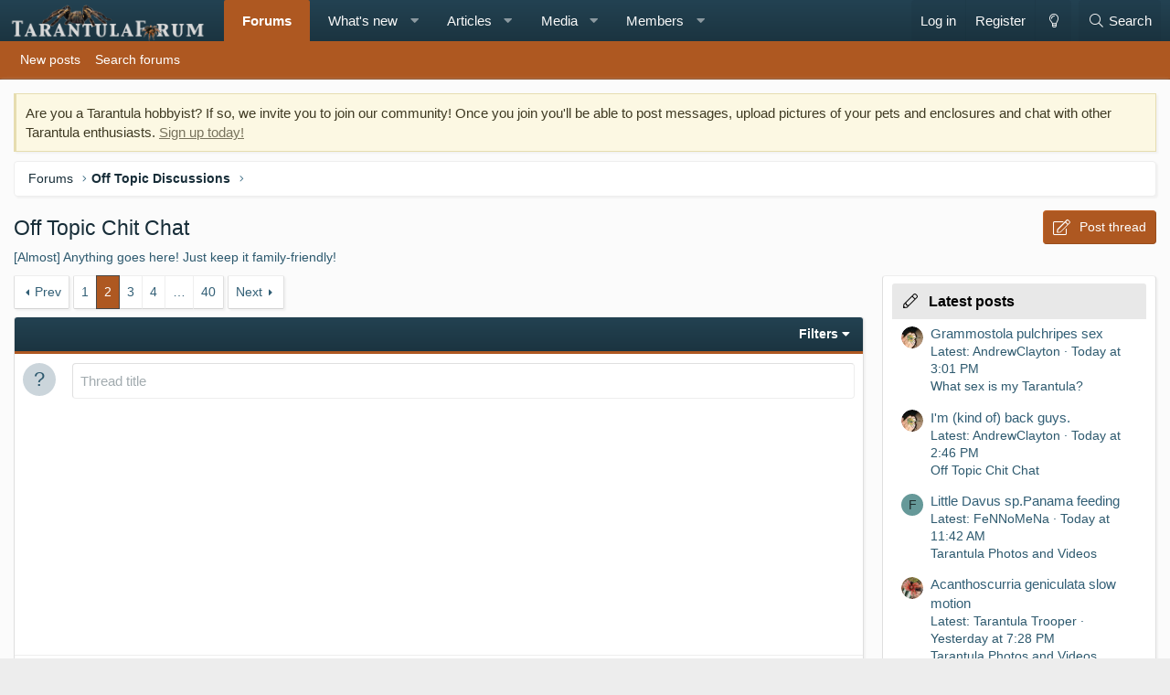

--- FILE ---
content_type: text/html; charset=utf-8
request_url: https://tarantulaforum.com/forums/off-topic-chit-chat.6/page-2
body_size: 20323
content:
<!DOCTYPE html>
<html id="XF" lang="en-US" dir="LTR"
	data-app="public"
	data-template="forum_view"
	data-container-key="node-6"
	data-content-key="forum-6"
	data-logged-in="false"
	data-cookie-prefix="xf_"
	data-csrf="1769738091,1f53fee0e09c440e9728d78b86cca444"
	class="has-no-js template-forum_view XenBase layout-classic style-light sidebar-right   xb-toggle-default xb-sidebar-show"
	>
<head>
	<meta charset="utf-8" />
	<meta http-equiv="X-UA-Compatible" content="IE=Edge" />
	<meta name="viewport" content="width=device-width, initial-scale=1, viewport-fit=cover">

	
	
	

	<title>Off Topic Chit Chat | Page 2 | Tarantula Forum</title>

	<link rel="manifest" href="/webmanifest.php">
	

	<meta name="apple-mobile-web-app-title" content="Tarantula Forum">
	
		<link rel="apple-touch-icon" href="https://data.www.tarantulaforum.com/styles/14/styles/tarantulaforum/xenforo/icon_192.png">
	

	
		<link rel="canonical" href="https://www.tarantulaforum.com/forums/off-topic-chit-chat.6/page-2" />
	
		<link rel="alternate" type="application/rss+xml" title="RSS feed for Off Topic Chit Chat" href="/forums/off-topic-chit-chat.6/index.rss" />
	
		<link rel="prev" href="/forums/off-topic-chit-chat.6/" />
	
		<link rel="next" href="/forums/off-topic-chit-chat.6/page-3" />
	

	
		
	
	
	<meta property="og:site_name" content="Tarantula Forum" />


	
	
		
	
	
	<meta property="og:type" content="website" />


	
	
		
	
	
	
		<meta property="og:title" content="Off Topic Chit Chat" />
		<meta property="twitter:title" content="Off Topic Chit Chat" />
	


	
	
		
	
	
	
		<meta name="description" content="[Almost] Anything goes here! Just keep it family-friendly!" />
		<meta property="og:description" content="[Almost] Anything goes here! Just keep it family-friendly!" />
		<meta property="twitter:description" content="[Almost] Anything goes here! Just keep it family-friendly!" />
	


	
	
		
	
	
	<meta property="og:url" content="https://tarantulaforum.com/forums/off-topic-chit-chat.6/page-2" />


	
	

	
	

	
	
	

	



	




	<link rel="stylesheet" href="/css.php?css=public%3Anormalize.css%2Cpublic%3Afa.css%2Cpublic%3Acore.less%2Cpublic%3Aapp.less&amp;s=14&amp;l=1&amp;d=1759256646&amp;k=027bf6a78713b1bbeb845781bacf500679cd1bab" />

	<link rel="stylesheet" href="/css.php?css=public%3Anotices.less%2Cpublic%3Aprefix_menu.less%2Cpublic%3Astructured_list.less%2Cpublic%3Axb.less%2Cpublic%3Aextra.less&amp;s=14&amp;l=1&amp;d=1759256646&amp;k=e14d6d21d17b983d935e97a58622bbf4b3024dfa" />
<style>
@font-face{font-family:'Font Awesome 5 Pro';font-style:normal;font-weight:300}.fal{font-family:'Font Awesome 5 Pro';font-weight:300}
</style>

	
		<script src="/js/xf/preamble.min.js?_v=3ad8d747"></script>
	


	
	
	<script async src="https://www.googletagmanager.com/gtag/js?id=UA-2395222-26"></script>
	<script>
		window.dataLayer = window.dataLayer || [];
		function gtag(){dataLayer.push(arguments);}
		gtag('js', new Date());
		gtag('config', 'UA-2395222-26', {
			// 
			
			
		});
	</script>

	
	
		
<!--AdThrive Head Tag --->
<script>
(function(w, d) {
w.adthrive = w.adthrive || {};
w.adthrive.cmd = w.adthrive.cmd || [];
w.adthrive.plugin = 'adthrive-ads-1.0.40-manual';
w.adthrive.host = 'ads.adthrive.com';
var s = d.createElement('script');
s.async = true;
s.referrerpolicy='no-referrer-when-downgrade';
s.src = 'https://' + w.adthrive.host + '/sites/5d7038af3baf163fd7d19afd/ads.min.js?referrer=' + w.encodeURIComponent(w.location.href);
var n = d.getElementsByTagName('script')[0];
n.parentNode.insertBefore(s, n);
})(window, document);
</script>
<!--End AdThrive Head Tag --->  
	
	
<!-- Google tag (gtag.js) -->
<script async src="https://www.googletagmanager.com/gtag/js?id=G-WM7QXNT4CE"></script>
<script>
  window.dataLayer = window.dataLayer || [];
  function gtag(){dataLayer.push(arguments);}
  gtag('js', new Date());

  gtag('config', 'G-WM7QXNT4CE');
</script>

	
	

	

		
			
		

		
	


</head>
<body data-template="forum_view">

	

		
			
		

		
	


	

		
			
		

		
	


<div class="p-pageWrapper" id="top">

<div class="p-pageWrapper--helper"></div>



<div class="xb-page-wrapper xb-canvas-menuActive">
	
	
	<div class="xb-page-wrapper--helper"></div>
		

<div class="xb-content-wrapper">
	<div class="navigation-helper"></div>




	<div class="p-navSticky p-navSticky--primary" data-xf-init="sticky-header">
		
	<div class="p-nav--wrapper">
	<nav class="p-nav">
		<div class="p-nav-inner">
			<button type="button" class="button--plain p-nav-menuTrigger button" data-xf-click="off-canvas" data-menu=".js-headerOffCanvasMenu" tabindex="0" aria-label="Menu"><span class="button-text">
				<i aria-hidden="true"></i>
			</span></button>

			<div class="p-nav-smallLogo">
				<a href="/">
							
					<img src="https://data.www.tarantulaforum.com/styles/14/styles/tarantulaforum/xenforo/newtarantulaforumlogo.png" srcset="" alt="Tarantula Forum"
						width="225" height="45" />
					
					
				</a>
			</div>

			<div class="p-nav-scroller hScroller" data-xf-init="h-scroller" data-auto-scroll=".p-navEl.is-selected">
				<div class="hScroller-scroll">
					<ul class="p-nav-list js-offCanvasNavSource">
					
						<li class="navforums">
							
	<div class="p-navEl is-selected" data-has-children="true">
		

			
	
	<a href="/"
		class="p-navEl-link p-navEl-link--splitMenu "
		
		
		data-nav-id="forums">Forums</a>


			<a data-xf-key="1"
				data-xf-click="menu"
				data-menu-pos-ref="< .p-navEl"
				class="p-navEl-splitTrigger"
				role="button"
				tabindex="0"
				aria-label="Toggle expanded"
				aria-expanded="false"
				aria-haspopup="true"></a>

		
		
			<div class="menu menu--structural" data-menu="menu" aria-hidden="true">
				<div class="menu-content">
					
						
	
	
	<a href="/whats-new/posts/"
		class="menu-linkRow u-indentDepth0 js-offCanvasCopy "
		
		
		data-nav-id="newPosts">New posts</a>

	

					
						
	
	
	<a href="/search/?type=post"
		class="menu-linkRow u-indentDepth0 js-offCanvasCopy "
		
		
		data-nav-id="searchForums">Search forums</a>

	

					
				</div>
			</div>
		
	</div>

						</li>
					
						<li class="navwhatsNew">
							
	<div class="p-navEl " data-has-children="true">
		

			
	
	<a href="/whats-new/"
		class="p-navEl-link p-navEl-link--splitMenu "
		
		
		data-nav-id="whatsNew">What's new</a>


			<a data-xf-key="2"
				data-xf-click="menu"
				data-menu-pos-ref="< .p-navEl"
				class="p-navEl-splitTrigger"
				role="button"
				tabindex="0"
				aria-label="Toggle expanded"
				aria-expanded="false"
				aria-haspopup="true"></a>

		
		
			<div class="menu menu--structural" data-menu="menu" aria-hidden="true">
				<div class="menu-content">
					
						
	
	
	<a href="/whats-new/posts/"
		class="menu-linkRow u-indentDepth0 js-offCanvasCopy "
		 rel="nofollow"
		
		data-nav-id="whatsNewPosts">New posts</a>

	

					
						
	
	
	<a href="/whats-new/media/"
		class="menu-linkRow u-indentDepth0 js-offCanvasCopy "
		 rel="nofollow"
		
		data-nav-id="xfmgWhatsNewNewMedia">New media</a>

	

					
						
	
	
	<a href="/whats-new/ams-articles/"
		class="menu-linkRow u-indentDepth0 js-offCanvasCopy "
		 rel="nofollow"
		
		data-nav-id="xaAmsWhatsNewNewArticles">New articles</a>

	

					
						
	
	
	<a href="/whats-new/media-comments/"
		class="menu-linkRow u-indentDepth0 js-offCanvasCopy "
		 rel="nofollow"
		
		data-nav-id="xfmgWhatsNewMediaComments">New media comments</a>

	

					
						
	
	
	<a href="/whats-new/ams-comments/"
		class="menu-linkRow u-indentDepth0 js-offCanvasCopy "
		 rel="nofollow"
		
		data-nav-id="xaAmsWhatsNewArticleComments">New article comments</a>

	

					
						
	
	
	<a href="/whats-new/profile-posts/"
		class="menu-linkRow u-indentDepth0 js-offCanvasCopy "
		 rel="nofollow"
		
		data-nav-id="whatsNewProfilePosts">New profile posts</a>

	

					
						
	
	
	<a href="/whats-new/latest-activity"
		class="menu-linkRow u-indentDepth0 js-offCanvasCopy "
		 rel="nofollow"
		
		data-nav-id="latestActivity">Latest activity</a>

	

					
				</div>
			</div>
		
	</div>

						</li>
					
						<li class="navxa_ams">
							
	<div class="p-navEl " data-has-children="true">
		

			
	
	<a href="/articles/"
		class="p-navEl-link p-navEl-link--splitMenu "
		
		
		data-nav-id="xa_ams">Articles</a>


			<a data-xf-key="3"
				data-xf-click="menu"
				data-menu-pos-ref="< .p-navEl"
				class="p-navEl-splitTrigger"
				role="button"
				tabindex="0"
				aria-label="Toggle expanded"
				aria-expanded="false"
				aria-haspopup="true"></a>

		
		
			<div class="menu menu--structural" data-menu="menu" aria-hidden="true">
				<div class="menu-content">
					
						
	
	
	<a href="/whats-new/ams-articles/"
		class="menu-linkRow u-indentDepth0 js-offCanvasCopy "
		 rel="nofollow"
		
		data-nav-id="xa_amsNewArticles">New articles</a>

	

					
						
	
	
	<a href="/whats-new/ams-comments/"
		class="menu-linkRow u-indentDepth0 js-offCanvasCopy "
		 rel="nofollow"
		
		data-nav-id="xa_amsNewComments">New comments</a>

	

					
						
	
	
	<a href="/search/?type=ams_article"
		class="menu-linkRow u-indentDepth0 js-offCanvasCopy "
		
		
		data-nav-id="xa_amsSearchArticles">Search articles</a>

	

					
				</div>
			</div>
		
	</div>

						</li>
					
						<li class="navxfmg">
							
	<div class="p-navEl " data-has-children="true">
		

			
	
	<a href="/media/"
		class="p-navEl-link p-navEl-link--splitMenu "
		
		
		data-nav-id="xfmg">Media</a>


			<a data-xf-key="4"
				data-xf-click="menu"
				data-menu-pos-ref="< .p-navEl"
				class="p-navEl-splitTrigger"
				role="button"
				tabindex="0"
				aria-label="Toggle expanded"
				aria-expanded="false"
				aria-haspopup="true"></a>

		
		
			<div class="menu menu--structural" data-menu="menu" aria-hidden="true">
				<div class="menu-content">
					
						
	
	
	<a href="/whats-new/media/"
		class="menu-linkRow u-indentDepth0 js-offCanvasCopy "
		 rel="nofollow"
		
		data-nav-id="xfmgNewMedia">New media</a>

	

					
						
	
	
	<a href="/whats-new/media-comments/"
		class="menu-linkRow u-indentDepth0 js-offCanvasCopy "
		 rel="nofollow"
		
		data-nav-id="xfmgNewComments">New comments</a>

	

					
						
	
	
	<a href="/search/?type=xfmg_media"
		class="menu-linkRow u-indentDepth0 js-offCanvasCopy "
		
		
		data-nav-id="xfmgSearchMedia">Search media</a>

	

					
				</div>
			</div>
		
	</div>

						</li>
					
						<li class="navmembers">
							
	<div class="p-navEl " data-has-children="true">
		

			
	
	<a href="/members/"
		class="p-navEl-link p-navEl-link--splitMenu "
		
		
		data-nav-id="members">Members</a>


			<a data-xf-key="5"
				data-xf-click="menu"
				data-menu-pos-ref="< .p-navEl"
				class="p-navEl-splitTrigger"
				role="button"
				tabindex="0"
				aria-label="Toggle expanded"
				aria-expanded="false"
				aria-haspopup="true"></a>

		
		
			<div class="menu menu--structural" data-menu="menu" aria-hidden="true">
				<div class="menu-content">
					
						
	
	
	<a href="/online/"
		class="menu-linkRow u-indentDepth0 js-offCanvasCopy "
		
		
		data-nav-id="currentVisitors">Current visitors</a>

	

					
						
	
	
	<a href="/whats-new/profile-posts/"
		class="menu-linkRow u-indentDepth0 js-offCanvasCopy "
		 rel="nofollow"
		
		data-nav-id="newProfilePosts">New profile posts</a>

	

					
						
	
	
	<a href="/search/?type=profile_post"
		class="menu-linkRow u-indentDepth0 js-offCanvasCopy "
		
		
		data-nav-id="searchProfilePosts">Search profile posts</a>

	

					
				</div>
			</div>
		
	</div>

						</li>
					
					</ul>
				</div>
			</div>

			
			
			<div class="p-nav-opposite">
				<div class="p-navgroup p-account p-navgroup--guest">
					
						<a href="/login/" class="p-navgroup-link p-navgroup-link--textual p-navgroup-link--logIn"
							data-xf-click="overlay" data-follow-redirects="on">
							<span class="p-navgroup-linkText">Log in</span>
						</a>
						
							<a href="/login/register" class="p-navgroup-link p-navgroup-link--textual p-navgroup-link--register"
								data-xf-click="overlay" data-follow-redirects="on">
								<span class="p-navgroup-linkText">Register</span>
							</a>
						
					
					
						
						<a href="/misc/style?style_id=15&amp;t=1769738091%2C1f53fee0e09c440e9728d78b86cca444" class="p-navgroup-link p-navgroup-link--iconic p-navgroup-link--switch" data-xf-init="tooltip" aria-label="Dark Theme" title="Dark Theme">
							<i aria-hidden="true"></i>
						</a>
					
					
				</div>

				<div class="p-navgroup p-discovery">
					<a href="/whats-new/"
						class="p-navgroup-link p-navgroup-link--iconic p-navgroup-link--whatsnew"
						aria-label="What&#039;s new"
						title="What&#039;s new">
						<i aria-hidden="true"></i>
						<span class="p-navgroup-linkText">What's new</span>
					</a>

					
						<a href="/search/"
							class="p-navgroup-link p-navgroup-link--iconic p-navgroup-link--search"
							data-xf-click="menu"
							data-xf-key="/"
							aria-label="Search"
							aria-expanded="false"
							aria-haspopup="true"
							title="Search">
							<i aria-hidden="true"></i>
							<span class="p-navgroup-linkText">Search</span>
						</a>
						<div class="menu menu--structural menu--wide" data-menu="menu" aria-hidden="true">
							<form action="/search/search" method="post"
								class="menu-content"
								data-xf-init="quick-search">

								<h3 class="menu-header">Search</h3>
								
								<div class="menu-row">
									
										<div class="inputGroup inputGroup--joined">
											<input type="text" class="input" name="keywords" placeholder="Search…" aria-label="Search" data-menu-autofocus="true" />
											
			<select name="constraints" class="js-quickSearch-constraint input" aria-label="Search within">
				<option value="">Everywhere</option>
<option value="{&quot;search_type&quot;:&quot;post&quot;}">Threads</option>
<option value="{&quot;search_type&quot;:&quot;post&quot;,&quot;c&quot;:{&quot;nodes&quot;:[6],&quot;child_nodes&quot;:1}}">This forum</option>

			</select>
		
										</div>
									
								</div>

								
								<div class="menu-row">
									<label class="iconic"><input type="checkbox"  name="c[title_only]" value="1" /><i aria-hidden="true"></i><span class="iconic-label">Search titles only

												
													<span tabindex="0" role="button"
														data-xf-init="tooltip" data-trigger="hover focus click" title="Tags will also be searched in content where tags are supported">

														<i class="fa--xf far fa-question-circle u-muted u-smaller" aria-hidden="true"></i>
													</span></span></label>

								</div>
								
								<div class="menu-row">
									<div class="inputGroup">
										<span class="inputGroup-text" id="ctrl_search_menu_by_member">By:</span>
										<input type="text" class="input" name="c[users]" data-xf-init="auto-complete" placeholder="Member" aria-labelledby="ctrl_search_menu_by_member" />
									</div>
								</div>
								
<div class="menu-footer">
									<span class="menu-footer-controls">
										<button type="submit" class="button--primary button button--icon button--icon--search"><span class="button-text">Search</span></button>
										<a href="/search/" class="button"><span class="button-text">Advanced search…</span></a>
									</span>
								</div>

								<input type="hidden" name="_xfToken" value="1769738091,1f53fee0e09c440e9728d78b86cca444" />
							</form>
						</div>
					
				</div>
			</div>
				

		</div>
	</nav>
	</div>

	</div>
	
	
		<div class="p-sectionLinks--wrapper">
		<div class="p-sectionLinks">
			<div class="p-sectionLinks-inner">
				<div class="hScroller" data-xf-init="h-scroller">
				<div class="hScroller-scroll">
					<ul class="p-sectionLinks-list">
					
						<li>
							
	<div class="p-navEl " >
		

			
	
	<a href="/whats-new/posts/"
		class="p-navEl-link "
		
		data-xf-key="alt+1"
		data-nav-id="newPosts">New posts</a>


			

		
		
	</div>

						</li>
					
						<li>
							
	<div class="p-navEl " >
		

			
	
	<a href="/search/?type=post"
		class="p-navEl-link "
		
		data-xf-key="alt+2"
		data-nav-id="searchForums">Search forums</a>


			

		
		
	</div>

						</li>
					
					</ul>
				</div>
				</div>
			<div class="p-sectionLinks-right">
				
				
			</div>
			</div>
		</div>
		</div>
	



<div class="offCanvasMenu offCanvasMenu--nav js-headerOffCanvasMenu" data-menu="menu" aria-hidden="true" data-ocm-builder="navigation">
	<div class="offCanvasMenu-backdrop" data-menu-close="true"></div>
	<div class="offCanvasMenu-content">
		<div class="offCanvasMenu-content--inner">
		
		<div class="offCanvasMenu-header">
			Menu
			<a class="offCanvasMenu-closer" data-menu-close="true" role="button" tabindex="0" aria-label="Close"></a>
		</div>
		
			<div class="p-offCanvasRegisterLink">
				<div class="offCanvasMenu-linkHolder">
					<a href="/login/" class="offCanvasMenu-link" data-xf-click="overlay" data-menu-close="true">
						Log in
					</a>
				</div>
				<hr class="offCanvasMenu-separator" />
				
					<div class="offCanvasMenu-linkHolder">
						<a href="/login/register" class="offCanvasMenu-link" data-xf-click="overlay" data-menu-close="true">
							Register
						</a>
					</div>
					<hr class="offCanvasMenu-separator" />
				
			</div>
		
		<div class="offCanvasMenu-subHeader">Navigation</div>
		<div class="js-offCanvasNavTarget"></div>
		<div class="offCanvasMenu-installBanner js-installPromptContainer" style="display: none;" data-xf-init="install-prompt">
			<div class="offCanvasMenu-installBanner-header">Install the app</div>
			<button type="button" class="js-installPromptButton button"><span class="button-text">Install</span></button>
		</div>

			<div class="offCanvasMenu-subHeader">More options</div>
					
						
						<div class="offCanvasMenu-linkHolder">
						<a href="/misc/style?style_id=15&amp;t=1769738091%2C1f53fee0e09c440e9728d78b86cca444"
						   								class="offCanvasMenu-link offCanvasMenu-link--switch"
								 						data-xf-init="tooltip"
						   								data-nav-id="lightswitch"
														title="Dark Theme">Dark Theme
						</a>
							</div>
					
			
			
				
					<div class="offCanvasMenu-linkHolder">
						<a href="/misc/contact" class="offCanvasMenu-link" data-menu-close="true" data-nav-id="contactUs" data-xf-click="overlay">Contact us</a>
					</div>
				
			
			<div class="offCanvasMenu-linkHolder">
				<a class="offCanvasMenu-link" data-menu-close="true" data-nav-id="closeMenu" role="button" tabindex="0" aria-label="Close">Close Menu</a>
			</div>
			
		</div>

	</div>
</div>

	
	
<div class="p-body">
	<div class="p-body-inner">
		
		<!--XF:EXTRA_OUTPUT-->


		
			
	
		
		
		

		<ul class="notices notices--block  js-notices"
			data-xf-init="notices"
			data-type="block"
			data-scroll-interval="6">

			
				
	<li class="notice js-notice notice--primary"
		data-notice-id="2"
		data-delay-duration="0"
		data-display-duration="0"
		data-auto-dismiss=""
		data-visibility="">

		
		<div class="notice-content">
			
			Are you a Tarantula hobbyist? If so, we invite you to join our community! Once you join you'll be able to post messages, upload pictures of your pets and enclosures and chat with other Tarantula enthusiasts. <a href="https://tarantulaforum.com/register?register">Sign up today!</a>
		</div>
	</li>

			
		</ul>
	

		

		

		 
		
	

		
			
		

		
	


		
	
		<div class="p-breadcrumbs--parent ">
		<ul class="p-breadcrumbs "
			itemscope itemtype="https://schema.org/BreadcrumbList">
		
			

			
			

			
				
				
	<li itemprop="itemListElement" itemscope itemtype="https://schema.org/ListItem">
		<a href="/" itemprop="item">
			<span itemprop="name">Forums</span>
		</a>
		<meta itemprop="position" content="1" />
	</li>

			
			
				
				
	<li itemprop="itemListElement" itemscope itemtype="https://schema.org/ListItem">
		<a href="/#off-topic-discussions.5" itemprop="item">
			<span itemprop="name">Off Topic Discussions</span>
		</a>
		<meta itemprop="position" content="2" />
	</li>

			

		
		</ul>
		
		</div>
	

		
	

		
			
		

		
	


		

		
	<noscript class="js-jsWarning"><div class="blockMessage blockMessage--important blockMessage--iconic u-noJsOnly">JavaScript is disabled. For a better experience, please enable JavaScript in your browser before proceeding.</div></noscript>

		
	<div class="blockMessage blockMessage--important blockMessage--iconic js-browserWarning" style="display: none">You are using an out of date browser. It  may not display this or other websites correctly.<br />You should upgrade or use an <a href="https://www.google.com/chrome/" target="_blank" rel="noopener">alternative browser</a>.</div>


		
		 
			
		
			<div class="p-body-header">
			
				
					<div class="p-title ">
					
						
							<h1 class="p-title-value">Off Topic Chit Chat</h1>
						
						
							<div class="p-title-pageAction">
	<a href="/forums/off-topic-chit-chat.6/post-thread" class="button--cta button button--icon button--icon--write" rel="nofollow"><span class="button-text">
		Post thread
	</span></a>
</div>
						
					
					</div>
				

				
					<div class="p-description">[Almost] Anything goes here! Just keep it family-friendly!</div>
				
			
			</div>
		
		
		

		<div class="p-body-main p-body-main--withSidebar ">
			
			<div class="p-body-contentCol"></div>
			
				<div class="p-body-sidebarCol"></div>
			

			

			<div class="p-body-content">
				
				
				
					
						
				
	

		
			
		

		
	


				<div class="p-body-pageContent">







	
	
	






	

	
		
	
















	

		
			
		

		
	



<div class="block " data-xf-init="" data-type="thread" data-href="/inline-mod/">

	<div class="block-outer"><div class="block-outer-main"><nav class="pageNavWrapper pageNavWrapper--full ">



<div class="pageNav  pageNav--skipEnd">
	
		<a href="/forums/off-topic-chit-chat.6/" class="pageNav-jump pageNav-jump--prev">Prev</a>
	

	<ul class="pageNav-main">
		

	
		<li class="pageNav-page "><a href="/forums/off-topic-chit-chat.6/">1</a></li>
	


		

		
			

	
		<li class="pageNav-page pageNav-page--current "><a href="/forums/off-topic-chit-chat.6/page-2">2</a></li>
	

		
			

	
		<li class="pageNav-page pageNav-page--later"><a href="/forums/off-topic-chit-chat.6/page-3">3</a></li>
	

		
			

	
		<li class="pageNav-page pageNav-page--later"><a href="/forums/off-topic-chit-chat.6/page-4">4</a></li>
	

		

		
			
				<li class="pageNav-page pageNav-page--skip pageNav-page--skipEnd">
					<a data-xf-init="tooltip" title="Go to page"
						data-xf-click="menu"
						role="button" tabindex="0" aria-expanded="false" aria-haspopup="true">…</a>
					

	<div class="menu menu--pageJump" data-menu="menu" aria-hidden="true">
		<div class="menu-content">
			<h4 class="menu-header">Go to page</h4>
			<div class="menu-row" data-xf-init="page-jump" data-page-url="/forums/off-topic-chit-chat.6/page-%page%">
				<div class="inputGroup inputGroup--numbers">
					<div class="inputGroup inputGroup--numbers inputNumber" data-xf-init="number-box"><input type="number" pattern="\d*" class="input input--number js-numberBoxTextInput input input--numberNarrow js-pageJumpPage" value="5"  min="1" max="40" step="1" required="required" data-menu-autofocus="true" /></div>
					<span class="inputGroup-text"><button type="button" class="js-pageJumpGo button"><span class="button-text">Go</span></button></span>
				</div>
			</div>
		</div>
	</div>

				</li>
			
		

		

	
		<li class="pageNav-page "><a href="/forums/off-topic-chit-chat.6/page-40">40</a></li>
	

	</ul>

	
		<a href="/forums/off-topic-chit-chat.6/page-3" class="pageNav-jump pageNav-jump--next">Next</a>
	
</div>

<div class="pageNavSimple">
	
		<a href="/forums/off-topic-chit-chat.6/"
			class="pageNavSimple-el pageNavSimple-el--first"
			data-xf-init="tooltip" title="First">
			<i aria-hidden="true"></i> <span class="u-srOnly">First</span>
		</a>
		<a href="/forums/off-topic-chit-chat.6/" class="pageNavSimple-el pageNavSimple-el--prev">
			<i aria-hidden="true"></i> Prev
		</a>
	

	<a class="pageNavSimple-el pageNavSimple-el--current"
		data-xf-init="tooltip" title="Go to page"
		data-xf-click="menu" role="button" tabindex="0" aria-expanded="false" aria-haspopup="true">
		2 of 40
	</a>
	

	<div class="menu menu--pageJump" data-menu="menu" aria-hidden="true">
		<div class="menu-content">
			<h4 class="menu-header">Go to page</h4>
			<div class="menu-row" data-xf-init="page-jump" data-page-url="/forums/off-topic-chit-chat.6/page-%page%">
				<div class="inputGroup inputGroup--numbers">
					<div class="inputGroup inputGroup--numbers inputNumber" data-xf-init="number-box"><input type="number" pattern="\d*" class="input input--number js-numberBoxTextInput input input--numberNarrow js-pageJumpPage" value="2"  min="1" max="40" step="1" required="required" data-menu-autofocus="true" /></div>
					<span class="inputGroup-text"><button type="button" class="js-pageJumpGo button"><span class="button-text">Go</span></button></span>
				</div>
			</div>
		</div>
	</div>


	
		<a href="/forums/off-topic-chit-chat.6/page-3" class="pageNavSimple-el pageNavSimple-el--next">
			Next <i aria-hidden="true"></i>
		</a>
		<a href="/forums/off-topic-chit-chat.6/page-40"
			class="pageNavSimple-el pageNavSimple-el--last"
			data-xf-init="tooltip" title="Last">
			<i aria-hidden="true"></i> <span class="u-srOnly">Last</span>
		</a>
	
</div>

</nav>



</div></div>

	<div class="block-container">

		
			<div class="block-filterBar">
				<div class="filterBar">
					

					<a class="filterBar-menuTrigger" data-xf-click="menu" role="button" tabindex="0" aria-expanded="false" aria-haspopup="true">Filters</a>
					<div class="menu menu--wide" data-menu="menu" aria-hidden="true"
						data-href="/forums/off-topic-chit-chat.6/filters"
						data-load-target=".js-filterMenuBody">
						<div class="menu-content">
							<h4 class="menu-header">Show only:</h4>
							<div class="js-filterMenuBody">
								<div class="menu-row">Loading…</div>
							</div>
						</div>
					</div>
				</div>
			</div>
		

		

		<div class="block-body">
			
				<div class="structItemContainer">
					

	

	

		

		

		
			<form action="/forums/off-topic-chit-chat.6/post-thread" method="post" class="structItem structItem--quickCreate"
				 data-xf-init="quick-thread ajax-submit draft" data-draft-url="/forums/off-topic-chit-chat.6/draft" data-draft-autosave="60" data-focus-activate=".js-titleInput" data-focus-activate-href="/forums/off-topic-chit-chat.6/post-thread?inline-mode=1" data-focus-activate-target=".js-quickThreadFields" data-insert-target=".js-threadList" data-replace-target=".js-emptyThreadList"
			>
				<input type="hidden" name="_xfToken" value="1769738091,1f53fee0e09c440e9728d78b86cca444" />
				

		
			<div class="structItem-cell structItem-cell--icon">
				<div class="structItem-iconContainer">
					<span class="avatar avatar--s avatar--default avatar--default--text" data-user-id="0">
			<span class="avatar-u0-s"></span> 
		</span>
				</div>
			</div>
		

		
			<div class="structItem-cell structItem-cell--newThread js-prefixListenContainer">

				
			<dl class="formRow formRow--noGutter formRow--noLabel formRow--fullWidth formRow--noPadding formRow--mergeNext">
				<dt>
					<div class="formRow-labelWrapper">
					<label class="formRow-label">Title</label></div>
				</dt>
				<dd>
					

					






	
	
		<textarea rows="1" name="title"
			data-xf-init="textarea-handler tooltip" data-single-line="true"
			class="input js-titleInput "
			autocomplete="off"
			 maxlength="150" placeholder="Thread title" title="Post a new thread in this forum"></textarea>
	







					
				
				</dd>
			</dl>
		

				<div class="js-quickThreadFields inserter-container is-hidden"><!--Loading…--></div>
			</div>
		

		
				
			</form>
		
	



					

	

		
			
		

		
	


						

						<div class="structItemContainer-group js-threadList">
							
								




									

	

	<div class="structItem structItem--thread js-inlineModContainer js-threadListItem-41099" data-author="Sbirtell1">

	
		<div class="structItem-cell structItem-cell--icon">
			<div class="structItem-iconContainer">
				<a href="/members/sbirtell1.38085/" class="avatar avatar--s" data-user-id="38085" data-xf-init="member-tooltip">
			<img src="https://data.www.tarantulaforum.com/avatars/s/38/38085.jpg?1641088112" srcset="https://data.www.tarantulaforum.com/avatars/m/38/38085.jpg?1641088112 2x" alt="Sbirtell1" class="avatar-u38085-s" width="48" height="48" loading="lazy" /> 
		</a>
				
			</div>
		</div>
	

	
		<div class="structItem-cell structItem-cell--main" data-xf-init="touch-proxy">
			

			<div class="structItem-title">
				
				
				<a href="/threads/help-identifying.41099/" class="" data-tp-primary="on" data-xf-init="preview-tooltip" data-preview-url="/threads/help-identifying.41099/preview">Help Identifying</a>
			</div>

			<div class="structItem-minor">
				

				
					<ul class="structItem-parts">
						<li><a href="/members/sbirtell1.38085/" class="username " dir="auto" data-user-id="38085" data-xf-init="member-tooltip">Sbirtell1</a></li>
						<li class="structItem-startDate"><a href="/threads/help-identifying.41099/" rel="nofollow"><time  class="u-dt" dir="auto" datetime="2025-06-30T01:28:06-0700" data-time="1751272086" data-date-string="Jun 30, 2025" data-time-string="1:28 AM" title="Jun 30, 2025 at 1:28 AM">Jun 30, 2025</time></a></li>
						
					</ul>

					
				
			</div>
		</div>
	

	
		<div class="structItem-cell structItem-cell--meta" title="First message reaction score: 0">
			<dl class="pairs pairs--justified">
				<dt>Replies</dt>
				<dd>1</dd>
			</dl>
			<dl class="pairs pairs--justified structItem-minor">
				<dt>Views</dt>
				<dd>554</dd>
			</dl>
		</div>
	

	
		<div class="structItem-cell structItem-cell--latest">
			
				<a href="/threads/help-identifying.41099/latest" rel="nofollow"><time  class="structItem-latestDate u-dt" dir="auto" datetime="2025-06-30T04:47:49-0700" data-time="1751284069" data-date-string="Jun 30, 2025" data-time-string="4:47 AM" title="Jun 30, 2025 at 4:47 AM">Jun 30, 2025</time></a>
				<div class="structItem-minor">
					
						<a href="/members/avic-oholic.49444/" class="username " dir="auto" data-user-id="49444" data-xf-init="member-tooltip">Avic-oholic</a>
					
				</div>
			
		</div>
	

	
		<div class="structItem-cell structItem-cell--icon structItem-cell--iconEnd">
			<div class="structItem-iconContainer">
				
					<a href="/members/avic-oholic.49444/" class="avatar avatar--xxs avatar--default avatar--default--dynamic" data-user-id="49444" data-xf-init="member-tooltip" style="background-color: #8fcc33; color: #2b3d0f">
			<span class="avatar-u49444-s" role="img" aria-label="Avic-oholic">A</span> 
		</a>
				
			</div>
		</div>
	

	</div>

								






									

	

	<div class="structItem structItem--thread js-inlineModContainer js-threadListItem-41051" data-author="CurlyT">

	
		<div class="structItem-cell structItem-cell--icon">
			<div class="structItem-iconContainer">
				<a href="/members/curlyt.48616/" class="avatar avatar--s" data-user-id="48616" data-xf-init="member-tooltip">
			<img src="https://data.www.tarantulaforum.com/avatars/s/48/48616.jpg?1728519312" srcset="https://data.www.tarantulaforum.com/avatars/m/48/48616.jpg?1728519312 2x" alt="CurlyT" class="avatar-u48616-s" width="48" height="48" loading="lazy" /> 
		</a>
				
			</div>
		</div>
	

	
		<div class="structItem-cell structItem-cell--main" data-xf-init="touch-proxy">
			

			<div class="structItem-title">
				
				
				<a href="/threads/help-identifying.41051/" class="" data-tp-primary="on" data-xf-init="preview-tooltip" data-preview-url="/threads/help-identifying.41051/preview">Help Identifying</a>
			</div>

			<div class="structItem-minor">
				

				
					<ul class="structItem-parts">
						<li><a href="/members/curlyt.48616/" class="username " dir="auto" data-user-id="48616" data-xf-init="member-tooltip">CurlyT</a></li>
						<li class="structItem-startDate"><a href="/threads/help-identifying.41051/" rel="nofollow"><time  class="u-dt" dir="auto" datetime="2025-06-09T14:46:02-0700" data-time="1749505562" data-date-string="Jun 9, 2025" data-time-string="2:46 PM" title="Jun 9, 2025 at 2:46 PM">Jun 9, 2025</time></a></li>
						
					</ul>

					
				
			</div>
		</div>
	

	
		<div class="structItem-cell structItem-cell--meta" title="First message reaction score: 0">
			<dl class="pairs pairs--justified">
				<dt>Replies</dt>
				<dd>2</dd>
			</dl>
			<dl class="pairs pairs--justified structItem-minor">
				<dt>Views</dt>
				<dd>717</dd>
			</dl>
		</div>
	

	
		<div class="structItem-cell structItem-cell--latest">
			
				<a href="/threads/help-identifying.41051/latest" rel="nofollow"><time  class="structItem-latestDate u-dt" dir="auto" datetime="2025-06-09T15:43:55-0700" data-time="1749509035" data-date-string="Jun 9, 2025" data-time-string="3:43 PM" title="Jun 9, 2025 at 3:43 PM">Jun 9, 2025</time></a>
				<div class="structItem-minor">
					
						<a href="/members/tarantula-trooper.37740/" class="username " dir="auto" data-user-id="37740" data-xf-init="member-tooltip">Tarantula Trooper</a>
					
				</div>
			
		</div>
	

	
		<div class="structItem-cell structItem-cell--icon structItem-cell--iconEnd">
			<div class="structItem-iconContainer">
				
					<a href="/members/tarantula-trooper.37740/" class="avatar avatar--xxs" data-user-id="37740" data-xf-init="member-tooltip">
			<img src="https://data.www.tarantulaforum.com/avatars/s/37/37740.jpg?1748003336"  alt="Tarantula Trooper" class="avatar-u37740-s" width="48" height="48" loading="lazy" /> 
		</a>
				
			</div>
		</div>
	

	</div>

								






									

	

	<div class="structItem structItem--thread js-inlineModContainer js-threadListItem-40981" data-author="m0lsx">

	
		<div class="structItem-cell structItem-cell--icon">
			<div class="structItem-iconContainer">
				<a href="/members/m0lsx.29323/" class="avatar avatar--s" data-user-id="29323" data-xf-init="member-tooltip">
			<img src="https://data.www.tarantulaforum.com/avatars/s/29/29323.jpg?1562011014" srcset="https://data.www.tarantulaforum.com/avatars/m/29/29323.jpg?1562011014 2x" alt="m0lsx" class="avatar-u29323-s" width="48" height="48" loading="lazy" /> 
		</a>
				
			</div>
		</div>
	

	
		<div class="structItem-cell structItem-cell--main" data-xf-init="touch-proxy">
			

			<div class="structItem-title">
				
				
				<a href="/threads/any-care-advice.40981/" class="" data-tp-primary="on" data-xf-init="preview-tooltip" data-preview-url="/threads/any-care-advice.40981/preview">Any care advice?</a>
			</div>

			<div class="structItem-minor">
				

				
					<ul class="structItem-parts">
						<li><a href="/members/m0lsx.29323/" class="username " dir="auto" data-user-id="29323" data-xf-init="member-tooltip"><span class="username--staff username--moderator">m0lsx</span></a></li>
						<li class="structItem-startDate"><a href="/threads/any-care-advice.40981/" rel="nofollow"><time  class="u-dt" dir="auto" datetime="2025-05-13T12:45:44-0700" data-time="1747165544" data-date-string="May 13, 2025" data-time-string="12:45 PM" title="May 13, 2025 at 12:45 PM">May 13, 2025</time></a></li>
						
					</ul>

					
				
			</div>
		</div>
	

	
		<div class="structItem-cell structItem-cell--meta" title="First message reaction score: 4">
			<dl class="pairs pairs--justified">
				<dt>Replies</dt>
				<dd>3</dd>
			</dl>
			<dl class="pairs pairs--justified structItem-minor">
				<dt>Views</dt>
				<dd>778</dd>
			</dl>
		</div>
	

	
		<div class="structItem-cell structItem-cell--latest">
			
				<a href="/threads/any-care-advice.40981/latest" rel="nofollow"><time  class="structItem-latestDate u-dt" dir="auto" datetime="2025-05-30T05:54:35-0700" data-time="1748609675" data-date-string="May 30, 2025" data-time-string="5:54 AM" title="May 30, 2025 at 5:54 AM">May 30, 2025</time></a>
				<div class="structItem-minor">
					
						<a href="/members/ratmosphere.4031/" class="username " dir="auto" data-user-id="4031" data-xf-init="member-tooltip">Ratmosphere</a>
					
				</div>
			
		</div>
	

	
		<div class="structItem-cell structItem-cell--icon structItem-cell--iconEnd">
			<div class="structItem-iconContainer">
				
					<a href="/members/ratmosphere.4031/" class="avatar avatar--xxs" data-user-id="4031" data-xf-init="member-tooltip">
			<img src="https://data.www.tarantulaforum.com/avatars/s/4/4031.jpg?1728317604"  alt="Ratmosphere" class="avatar-u4031-s" width="48" height="48" loading="lazy" /> 
		</a>
				
			</div>
		</div>
	

	</div>

								






									

	

	<div class="structItem structItem--thread js-inlineModContainer js-threadListItem-40786" data-author="m0lsx">

	
		<div class="structItem-cell structItem-cell--icon">
			<div class="structItem-iconContainer">
				<a href="/members/m0lsx.29323/" class="avatar avatar--s" data-user-id="29323" data-xf-init="member-tooltip">
			<img src="https://data.www.tarantulaforum.com/avatars/s/29/29323.jpg?1562011014" srcset="https://data.www.tarantulaforum.com/avatars/m/29/29323.jpg?1562011014 2x" alt="m0lsx" class="avatar-u29323-s" width="48" height="48" loading="lazy" /> 
		</a>
				
			</div>
		</div>
	

	
		<div class="structItem-cell structItem-cell--main" data-xf-init="touch-proxy">
			

			<div class="structItem-title">
				
				
				<a href="/threads/coloured-springtails.40786/" class="" data-tp-primary="on" data-xf-init="preview-tooltip" data-preview-url="/threads/coloured-springtails.40786/preview">Coloured springtails.</a>
			</div>

			<div class="structItem-minor">
				

				
					<ul class="structItem-parts">
						<li><a href="/members/m0lsx.29323/" class="username " dir="auto" data-user-id="29323" data-xf-init="member-tooltip"><span class="username--staff username--moderator">m0lsx</span></a></li>
						<li class="structItem-startDate"><a href="/threads/coloured-springtails.40786/" rel="nofollow"><time  class="u-dt" dir="auto" datetime="2025-03-06T13:32:29-0800" data-time="1741296749" data-date-string="Mar 6, 2025" data-time-string="1:32 PM" title="Mar 6, 2025 at 1:32 PM">Mar 6, 2025</time></a></li>
						
					</ul>

					
				
			</div>
		</div>
	

	
		<div class="structItem-cell structItem-cell--meta" title="First message reaction score: 2">
			<dl class="pairs pairs--justified">
				<dt>Replies</dt>
				<dd>5</dd>
			</dl>
			<dl class="pairs pairs--justified structItem-minor">
				<dt>Views</dt>
				<dd>1K</dd>
			</dl>
		</div>
	

	
		<div class="structItem-cell structItem-cell--latest">
			
				<a href="/threads/coloured-springtails.40786/latest" rel="nofollow"><time  class="structItem-latestDate u-dt" dir="auto" datetime="2025-03-27T23:54:41-0700" data-time="1743144881" data-date-string="Mar 27, 2025" data-time-string="11:54 PM" title="Mar 27, 2025 at 11:54 PM">Mar 27, 2025</time></a>
				<div class="structItem-minor">
					
						<a href="/members/tarantula-trooper.37740/" class="username " dir="auto" data-user-id="37740" data-xf-init="member-tooltip">Tarantula Trooper</a>
					
				</div>
			
		</div>
	

	
		<div class="structItem-cell structItem-cell--icon structItem-cell--iconEnd">
			<div class="structItem-iconContainer">
				
					<a href="/members/tarantula-trooper.37740/" class="avatar avatar--xxs" data-user-id="37740" data-xf-init="member-tooltip">
			<img src="https://data.www.tarantulaforum.com/avatars/s/37/37740.jpg?1748003336"  alt="Tarantula Trooper" class="avatar-u37740-s" width="48" height="48" loading="lazy" /> 
		</a>
				
			</div>
		</div>
	

	</div>

								






									

	

	<div class="structItem structItem--thread js-inlineModContainer js-threadListItem-40760" data-author="Clownc0ffin">

	
		<div class="structItem-cell structItem-cell--icon">
			<div class="structItem-iconContainer">
				<a href="/members/clownc0ffin.48649/" class="avatar avatar--s" data-user-id="48649" data-xf-init="member-tooltip">
			<img src="https://data.www.tarantulaforum.com/avatars/s/48/48649.jpg?1731316404" srcset="https://data.www.tarantulaforum.com/avatars/m/48/48649.jpg?1731316404 2x" alt="Clownc0ffin" class="avatar-u48649-s" width="48" height="48" loading="lazy" /> 
		</a>
				
			</div>
		</div>
	

	
		<div class="structItem-cell structItem-cell--main" data-xf-init="touch-proxy">
			

			<div class="structItem-title">
				
				
				<a href="/threads/some-art-pieces-with-tarantulas.40760/" class="" data-tp-primary="on" data-xf-init="preview-tooltip" data-preview-url="/threads/some-art-pieces-with-tarantulas.40760/preview">Some art pieces with Tarantulas!</a>
			</div>

			<div class="structItem-minor">
				

				
					<ul class="structItem-parts">
						<li><a href="/members/clownc0ffin.48649/" class="username " dir="auto" data-user-id="48649" data-xf-init="member-tooltip">Clownc0ffin</a></li>
						<li class="structItem-startDate"><a href="/threads/some-art-pieces-with-tarantulas.40760/" rel="nofollow"><time  class="u-dt" dir="auto" datetime="2025-02-24T01:18:15-0800" data-time="1740388695" data-date-string="Feb 24, 2025" data-time-string="1:18 AM" title="Feb 24, 2025 at 1:18 AM">Feb 24, 2025</time></a></li>
						
					</ul>

					
				
			</div>
		</div>
	

	
		<div class="structItem-cell structItem-cell--meta" title="First message reaction score: 4">
			<dl class="pairs pairs--justified">
				<dt>Replies</dt>
				<dd>4</dd>
			</dl>
			<dl class="pairs pairs--justified structItem-minor">
				<dt>Views</dt>
				<dd>1K</dd>
			</dl>
		</div>
	

	
		<div class="structItem-cell structItem-cell--latest">
			
				<a href="/threads/some-art-pieces-with-tarantulas.40760/latest" rel="nofollow"><time  class="structItem-latestDate u-dt" dir="auto" datetime="2025-02-24T11:15:08-0800" data-time="1740424508" data-date-string="Feb 24, 2025" data-time-string="11:15 AM" title="Feb 24, 2025 at 11:15 AM">Feb 24, 2025</time></a>
				<div class="structItem-minor">
					
						<a href="/members/clownc0ffin.48649/" class="username " dir="auto" data-user-id="48649" data-xf-init="member-tooltip">Clownc0ffin</a>
					
				</div>
			
		</div>
	

	
		<div class="structItem-cell structItem-cell--icon structItem-cell--iconEnd">
			<div class="structItem-iconContainer">
				
					<a href="/members/clownc0ffin.48649/" class="avatar avatar--xxs" data-user-id="48649" data-xf-init="member-tooltip">
			<img src="https://data.www.tarantulaforum.com/avatars/s/48/48649.jpg?1731316404"  alt="Clownc0ffin" class="avatar-u48649-s" width="48" height="48" loading="lazy" /> 
		</a>
				
			</div>
		</div>
	

	</div>

								






									

	

	<div class="structItem structItem--thread js-inlineModContainer js-threadListItem-40660" data-author="m0lsx">

	
		<div class="structItem-cell structItem-cell--icon">
			<div class="structItem-iconContainer">
				<a href="/members/m0lsx.29323/" class="avatar avatar--s" data-user-id="29323" data-xf-init="member-tooltip">
			<img src="https://data.www.tarantulaforum.com/avatars/s/29/29323.jpg?1562011014" srcset="https://data.www.tarantulaforum.com/avatars/m/29/29323.jpg?1562011014 2x" alt="m0lsx" class="avatar-u29323-s" width="48" height="48" loading="lazy" /> 
		</a>
				
			</div>
		</div>
	

	
		<div class="structItem-cell structItem-cell--main" data-xf-init="touch-proxy">
			

			<div class="structItem-title">
				
				
				<a href="/threads/cosmic-tarantula.40660/" class="" data-tp-primary="on" data-xf-init="preview-tooltip" data-preview-url="/threads/cosmic-tarantula.40660/preview">Cosmic Tarantula</a>
			</div>

			<div class="structItem-minor">
				

				
					<ul class="structItem-parts">
						<li><a href="/members/m0lsx.29323/" class="username " dir="auto" data-user-id="29323" data-xf-init="member-tooltip"><span class="username--staff username--moderator">m0lsx</span></a></li>
						<li class="structItem-startDate"><a href="/threads/cosmic-tarantula.40660/" rel="nofollow"><time  class="u-dt" dir="auto" datetime="2025-01-23T12:52:01-0800" data-time="1737665521" data-date-string="Jan 23, 2025" data-time-string="12:52 PM" title="Jan 23, 2025 at 12:52 PM">Jan 23, 2025</time></a></li>
						
					</ul>

					
				
			</div>
		</div>
	

	
		<div class="structItem-cell structItem-cell--meta" title="First message reaction score: 3">
			<dl class="pairs pairs--justified">
				<dt>Replies</dt>
				<dd>0</dd>
			</dl>
			<dl class="pairs pairs--justified structItem-minor">
				<dt>Views</dt>
				<dd>750</dd>
			</dl>
		</div>
	

	
		<div class="structItem-cell structItem-cell--latest">
			
				<a href="/threads/cosmic-tarantula.40660/latest" rel="nofollow"><time  class="structItem-latestDate u-dt" dir="auto" datetime="2025-01-23T12:52:01-0800" data-time="1737665521" data-date-string="Jan 23, 2025" data-time-string="12:52 PM" title="Jan 23, 2025 at 12:52 PM">Jan 23, 2025</time></a>
				<div class="structItem-minor">
					
						<a href="/members/m0lsx.29323/" class="username " dir="auto" data-user-id="29323" data-xf-init="member-tooltip"><span class="username--staff username--moderator">m0lsx</span></a>
					
				</div>
			
		</div>
	

	
		<div class="structItem-cell structItem-cell--icon structItem-cell--iconEnd">
			<div class="structItem-iconContainer">
				
					<a href="/members/m0lsx.29323/" class="avatar avatar--xxs" data-user-id="29323" data-xf-init="member-tooltip">
			<img src="https://data.www.tarantulaforum.com/avatars/s/29/29323.jpg?1562011014"  alt="m0lsx" class="avatar-u29323-s" width="48" height="48" loading="lazy" /> 
		</a>
				
			</div>
		</div>
	

	</div>

								






									

	

	<div class="structItem structItem--thread js-inlineModContainer js-threadListItem-6019" data-author="Ratmosphere">

	
		<div class="structItem-cell structItem-cell--icon">
			<div class="structItem-iconContainer">
				<a href="/members/ratmosphere.4031/" class="avatar avatar--s" data-user-id="4031" data-xf-init="member-tooltip">
			<img src="https://data.www.tarantulaforum.com/avatars/s/4/4031.jpg?1728317604" srcset="https://data.www.tarantulaforum.com/avatars/m/4/4031.jpg?1728317604 2x" alt="Ratmosphere" class="avatar-u4031-s" width="48" height="48" loading="lazy" /> 
		</a>
				
			</div>
		</div>
	

	
		<div class="structItem-cell structItem-cell--main" data-xf-init="touch-proxy">
			

			<div class="structItem-title">
				
				
				<a href="/threads/instagram.6019/" class="" data-tp-primary="on" data-xf-init="preview-tooltip" data-preview-url="/threads/instagram.6019/preview">Instagram</a>
			</div>

			<div class="structItem-minor">
				

				
					<ul class="structItem-parts">
						<li><a href="/members/ratmosphere.4031/" class="username " dir="auto" data-user-id="4031" data-xf-init="member-tooltip">Ratmosphere</a></li>
						<li class="structItem-startDate"><a href="/threads/instagram.6019/" rel="nofollow"><time  class="u-dt" dir="auto" datetime="2015-09-16T15:39:02-0700" data-time="1442443142" data-date-string="Sep 16, 2015" data-time-string="3:39 PM" title="Sep 16, 2015 at 3:39 PM">Sep 16, 2015</time></a></li>
						
					</ul>

					
				
			</div>
		</div>
	

	
		<div class="structItem-cell structItem-cell--meta" title="First message reaction score: 0">
			<dl class="pairs pairs--justified">
				<dt>Replies</dt>
				<dd>1</dd>
			</dl>
			<dl class="pairs pairs--justified structItem-minor">
				<dt>Views</dt>
				<dd>1K</dd>
			</dl>
		</div>
	

	
		<div class="structItem-cell structItem-cell--latest">
			
				<a href="/threads/instagram.6019/latest" rel="nofollow"><time  class="structItem-latestDate u-dt" dir="auto" datetime="2025-01-21T13:18:24-0800" data-time="1737494304" data-date-string="Jan 21, 2025" data-time-string="1:18 PM" title="Jan 21, 2025 at 1:18 PM">Jan 21, 2025</time></a>
				<div class="structItem-minor">
					
						<a href="/members/ratmosphere.4031/" class="username " dir="auto" data-user-id="4031" data-xf-init="member-tooltip">Ratmosphere</a>
					
				</div>
			
		</div>
	

	
		<div class="structItem-cell structItem-cell--icon structItem-cell--iconEnd">
			<div class="structItem-iconContainer">
				
					<a href="/members/ratmosphere.4031/" class="avatar avatar--xxs" data-user-id="4031" data-xf-init="member-tooltip">
			<img src="https://data.www.tarantulaforum.com/avatars/s/4/4031.jpg?1728317604"  alt="Ratmosphere" class="avatar-u4031-s" width="48" height="48" loading="lazy" /> 
		</a>
				
			</div>
		</div>
	

	</div>

								






									

	

	<div class="structItem structItem--thread js-inlineModContainer js-threadListItem-40629" data-author="Enn49">

	
		<div class="structItem-cell structItem-cell--icon">
			<div class="structItem-iconContainer">
				<a href="/members/enn49.3458/" class="avatar avatar--s" data-user-id="3458" data-xf-init="member-tooltip">
			<img src="https://data.www.tarantulaforum.com/avatars/s/3/3458.jpg?1454440556" srcset="https://data.www.tarantulaforum.com/avatars/m/3/3458.jpg?1454440556 2x" alt="Enn49" class="avatar-u3458-s" width="48" height="48" loading="lazy" /> 
		</a>
				
			</div>
		</div>
	

	
		<div class="structItem-cell structItem-cell--main" data-xf-init="touch-proxy">
			

			<div class="structItem-title">
				
				
				<a href="/threads/la-fires.40629/" class="" data-tp-primary="on" data-xf-init="preview-tooltip" data-preview-url="/threads/la-fires.40629/preview">LA fires</a>
			</div>

			<div class="structItem-minor">
				

				
					<ul class="structItem-parts">
						<li><a href="/members/enn49.3458/" class="username " dir="auto" data-user-id="3458" data-xf-init="member-tooltip"><span class="username--staff username--moderator">Enn49</span></a></li>
						<li class="structItem-startDate"><a href="/threads/la-fires.40629/" rel="nofollow"><time  class="u-dt" dir="auto" datetime="2025-01-11T08:52:16-0800" data-time="1736614336" data-date-string="Jan 11, 2025" data-time-string="8:52 AM" title="Jan 11, 2025 at 8:52 AM">Jan 11, 2025</time></a></li>
						
					</ul>

					
				
			</div>
		</div>
	

	
		<div class="structItem-cell structItem-cell--meta" title="First message reaction score: 2">
			<dl class="pairs pairs--justified">
				<dt>Replies</dt>
				<dd>4</dd>
			</dl>
			<dl class="pairs pairs--justified structItem-minor">
				<dt>Views</dt>
				<dd>1K</dd>
			</dl>
		</div>
	

	
		<div class="structItem-cell structItem-cell--latest">
			
				<a href="/threads/la-fires.40629/latest" rel="nofollow"><time  class="structItem-latestDate u-dt" dir="auto" datetime="2025-01-12T10:42:13-0800" data-time="1736707333" data-date-string="Jan 12, 2025" data-time-string="10:42 AM" title="Jan 12, 2025 at 10:42 AM">Jan 12, 2025</time></a>
				<div class="structItem-minor">
					
						<a href="/members/casey-k.1090/" class="username " dir="auto" data-user-id="1090" data-xf-init="member-tooltip">Casey K.</a>
					
				</div>
			
		</div>
	

	
		<div class="structItem-cell structItem-cell--icon structItem-cell--iconEnd">
			<div class="structItem-iconContainer">
				
					<a href="/members/casey-k.1090/" class="avatar avatar--xxs" data-user-id="1090" data-xf-init="member-tooltip">
			<img src="https://data.www.tarantulaforum.com/avatars/s/1/1090.jpg?1726274536"  alt="Casey K." class="avatar-u1090-s" width="48" height="48" loading="lazy" /> 
		</a>
				
			</div>
		</div>
	

	</div>

								






									

	

	<div class="structItem structItem--thread js-inlineModContainer js-threadListItem-40607" data-author="Enn49">

	
		<div class="structItem-cell structItem-cell--icon">
			<div class="structItem-iconContainer">
				<a href="/members/enn49.3458/" class="avatar avatar--s" data-user-id="3458" data-xf-init="member-tooltip">
			<img src="https://data.www.tarantulaforum.com/avatars/s/3/3458.jpg?1454440556" srcset="https://data.www.tarantulaforum.com/avatars/m/3/3458.jpg?1454440556 2x" alt="Enn49" class="avatar-u3458-s" width="48" height="48" loading="lazy" /> 
		</a>
				
			</div>
		</div>
	

	
		<div class="structItem-cell structItem-cell--main" data-xf-init="touch-proxy">
			

			<div class="structItem-title">
				
				
				<a href="/threads/happy-new-year.40607/" class="" data-tp-primary="on" data-xf-init="preview-tooltip" data-preview-url="/threads/happy-new-year.40607/preview">Happy New Year</a>
			</div>

			<div class="structItem-minor">
				

				
					<ul class="structItem-parts">
						<li><a href="/members/enn49.3458/" class="username " dir="auto" data-user-id="3458" data-xf-init="member-tooltip"><span class="username--staff username--moderator">Enn49</span></a></li>
						<li class="structItem-startDate"><a href="/threads/happy-new-year.40607/" rel="nofollow"><time  class="u-dt" dir="auto" datetime="2024-12-31T16:04:28-0800" data-time="1735689868" data-date-string="Dec 31, 2024" data-time-string="4:04 PM" title="Dec 31, 2024 at 4:04 PM">Dec 31, 2024</time></a></li>
						
					</ul>

					
				
			</div>
		</div>
	

	
		<div class="structItem-cell structItem-cell--meta" title="First message reaction score: 4">
			<dl class="pairs pairs--justified">
				<dt>Replies</dt>
				<dd>3</dd>
			</dl>
			<dl class="pairs pairs--justified structItem-minor">
				<dt>Views</dt>
				<dd>1K</dd>
			</dl>
		</div>
	

	
		<div class="structItem-cell structItem-cell--latest">
			
				<a href="/threads/happy-new-year.40607/latest" rel="nofollow"><time  class="structItem-latestDate u-dt" dir="auto" datetime="2025-01-08T05:08:35-0800" data-time="1736341715" data-date-string="Jan 8, 2025" data-time-string="5:08 AM" title="Jan 8, 2025 at 5:08 AM">Jan 8, 2025</time></a>
				<div class="structItem-minor">
					
						<a href="/members/garfield000.30890/" class="username " dir="auto" data-user-id="30890" data-xf-init="member-tooltip">GarField000</a>
					
				</div>
			
		</div>
	

	
		<div class="structItem-cell structItem-cell--icon structItem-cell--iconEnd">
			<div class="structItem-iconContainer">
				
					<a href="/members/garfield000.30890/" class="avatar avatar--xxs" data-user-id="30890" data-xf-init="member-tooltip">
			<img src="https://data.www.tarantulaforum.com/avatars/s/30/30890.jpg?1572514703"  alt="GarField000" class="avatar-u30890-s" width="48" height="48" loading="lazy" /> 
		</a>
				
			</div>
		</div>
	

	</div>

								






									

	

	<div class="structItem structItem--thread js-inlineModContainer js-threadListItem-40593" data-author="Clownc0ffin">

	
		<div class="structItem-cell structItem-cell--icon">
			<div class="structItem-iconContainer">
				<a href="/members/clownc0ffin.48649/" class="avatar avatar--s" data-user-id="48649" data-xf-init="member-tooltip">
			<img src="https://data.www.tarantulaforum.com/avatars/s/48/48649.jpg?1731316404" srcset="https://data.www.tarantulaforum.com/avatars/m/48/48649.jpg?1731316404 2x" alt="Clownc0ffin" class="avatar-u48649-s" width="48" height="48" loading="lazy" /> 
		</a>
				
			</div>
		</div>
	

	
		<div class="structItem-cell structItem-cell--main" data-xf-init="touch-proxy">
			

			<div class="structItem-title">
				
				
				<a href="/threads/some-christmas-cards-for-my-babies.40593/" class="" data-tp-primary="on" data-xf-init="preview-tooltip" data-preview-url="/threads/some-christmas-cards-for-my-babies.40593/preview">Some Christmas cards for my babies</a>
			</div>

			<div class="structItem-minor">
				

				
					<ul class="structItem-parts">
						<li><a href="/members/clownc0ffin.48649/" class="username " dir="auto" data-user-id="48649" data-xf-init="member-tooltip">Clownc0ffin</a></li>
						<li class="structItem-startDate"><a href="/threads/some-christmas-cards-for-my-babies.40593/" rel="nofollow"><time  class="u-dt" dir="auto" datetime="2024-12-25T15:31:40-0800" data-time="1735169500" data-date-string="Dec 25, 2024" data-time-string="3:31 PM" title="Dec 25, 2024 at 3:31 PM">Dec 25, 2024</time></a></li>
						
					</ul>

					
				
			</div>
		</div>
	

	
		<div class="structItem-cell structItem-cell--meta" title="First message reaction score: 1">
			<dl class="pairs pairs--justified">
				<dt>Replies</dt>
				<dd>2</dd>
			</dl>
			<dl class="pairs pairs--justified structItem-minor">
				<dt>Views</dt>
				<dd>744</dd>
			</dl>
		</div>
	

	
		<div class="structItem-cell structItem-cell--latest">
			
				<a href="/threads/some-christmas-cards-for-my-babies.40593/latest" rel="nofollow"><time  class="structItem-latestDate u-dt" dir="auto" datetime="2024-12-25T15:41:17-0800" data-time="1735170077" data-date-string="Dec 25, 2024" data-time-string="3:41 PM" title="Dec 25, 2024 at 3:41 PM">Dec 25, 2024</time></a>
				<div class="structItem-minor">
					
						<a href="/members/clownc0ffin.48649/" class="username " dir="auto" data-user-id="48649" data-xf-init="member-tooltip">Clownc0ffin</a>
					
				</div>
			
		</div>
	

	
		<div class="structItem-cell structItem-cell--icon structItem-cell--iconEnd">
			<div class="structItem-iconContainer">
				
					<a href="/members/clownc0ffin.48649/" class="avatar avatar--xxs" data-user-id="48649" data-xf-init="member-tooltip">
			<img src="https://data.www.tarantulaforum.com/avatars/s/48/48649.jpg?1731316404"  alt="Clownc0ffin" class="avatar-u48649-s" width="48" height="48" loading="lazy" /> 
		</a>
				
			</div>
		</div>
	

	</div>

								






									

	

	<div class="structItem structItem--thread js-inlineModContainer js-threadListItem-40589" data-author="WolfieKate">

	
		<div class="structItem-cell structItem-cell--icon">
			<div class="structItem-iconContainer">
				<a href="/members/wolfiekate.41766/" class="avatar avatar--s" data-user-id="41766" data-xf-init="member-tooltip">
			<img src="https://data.www.tarantulaforum.com/avatars/s/41/41766.jpg?1687590749" srcset="https://data.www.tarantulaforum.com/avatars/m/41/41766.jpg?1687590749 2x" alt="WolfieKate" class="avatar-u41766-s" width="48" height="48" loading="lazy" /> 
		</a>
				
			</div>
		</div>
	

	
		<div class="structItem-cell structItem-cell--main" data-xf-init="touch-proxy">
			

			<div class="structItem-title">
				
				
				<a href="/threads/have-a-happy-christmas-and-a-great-new-year.40589/" class="" data-tp-primary="on" data-xf-init="preview-tooltip" data-preview-url="/threads/have-a-happy-christmas-and-a-great-new-year.40589/preview">Have a Happy Christmas and a great new year.</a>
			</div>

			<div class="structItem-minor">
				

				
					<ul class="structItem-parts">
						<li><a href="/members/wolfiekate.41766/" class="username " dir="auto" data-user-id="41766" data-xf-init="member-tooltip">WolfieKate</a></li>
						<li class="structItem-startDate"><a href="/threads/have-a-happy-christmas-and-a-great-new-year.40589/" rel="nofollow"><time  class="u-dt" dir="auto" datetime="2024-12-23T16:09:32-0800" data-time="1734998972" data-date-string="Dec 23, 2024" data-time-string="4:09 PM" title="Dec 23, 2024 at 4:09 PM">Dec 23, 2024</time></a></li>
						
					</ul>

					
				
			</div>
		</div>
	

	
		<div class="structItem-cell structItem-cell--meta" title="First message reaction score: 3">
			<dl class="pairs pairs--justified">
				<dt>Replies</dt>
				<dd>3</dd>
			</dl>
			<dl class="pairs pairs--justified structItem-minor">
				<dt>Views</dt>
				<dd>850</dd>
			</dl>
		</div>
	

	
		<div class="structItem-cell structItem-cell--latest">
			
				<a href="/threads/have-a-happy-christmas-and-a-great-new-year.40589/latest" rel="nofollow"><time  class="structItem-latestDate u-dt" dir="auto" datetime="2024-12-24T02:35:40-0800" data-time="1735036540" data-date-string="Dec 24, 2024" data-time-string="2:35 AM" title="Dec 24, 2024 at 2:35 AM">Dec 24, 2024</time></a>
				<div class="structItem-minor">
					
						<a href="/members/m0lsx.29323/" class="username " dir="auto" data-user-id="29323" data-xf-init="member-tooltip"><span class="username--staff username--moderator">m0lsx</span></a>
					
				</div>
			
		</div>
	

	
		<div class="structItem-cell structItem-cell--icon structItem-cell--iconEnd">
			<div class="structItem-iconContainer">
				
					<a href="/members/m0lsx.29323/" class="avatar avatar--xxs" data-user-id="29323" data-xf-init="member-tooltip">
			<img src="https://data.www.tarantulaforum.com/avatars/s/29/29323.jpg?1562011014"  alt="m0lsx" class="avatar-u29323-s" width="48" height="48" loading="lazy" /> 
		</a>
				
			</div>
		</div>
	

	</div>

								






									

	

	<div class="structItem structItem--thread js-inlineModContainer js-threadListItem-40519" data-author="Josh">

	
		<div class="structItem-cell structItem-cell--icon">
			<div class="structItem-iconContainer">
				<a href="/members/josh.1/" class="avatar avatar--s" data-user-id="1" data-xf-init="member-tooltip">
			<img src="https://data.www.tarantulaforum.com/avatars/s/0/1.jpg?1505973738" srcset="https://data.www.tarantulaforum.com/avatars/m/0/1.jpg?1505973738 2x" alt="Josh" class="avatar-u1-s" width="48" height="48" loading="lazy" /> 
		</a>
				
			</div>
		</div>
	

	
		<div class="structItem-cell structItem-cell--main" data-xf-init="touch-proxy">
			

			<div class="structItem-title">
				
				
				<a href="/threads/happy-thanksgiving.40519/" class="" data-tp-primary="on" data-xf-init="preview-tooltip" data-preview-url="/threads/happy-thanksgiving.40519/preview">Happy Thanksgiving!</a>
			</div>

			<div class="structItem-minor">
				

				
					<ul class="structItem-parts">
						<li><a href="/members/josh.1/" class="username " dir="auto" data-user-id="1" data-xf-init="member-tooltip"><span class="username--staff username--moderator username--admin">Josh</span></a></li>
						<li class="structItem-startDate"><a href="/threads/happy-thanksgiving.40519/" rel="nofollow"><time  class="u-dt" dir="auto" datetime="2024-11-28T16:05:19-0800" data-time="1732838719" data-date-string="Nov 28, 2024" data-time-string="4:05 PM" title="Nov 28, 2024 at 4:05 PM">Nov 28, 2024</time></a></li>
						
					</ul>

					
				
			</div>
		</div>
	

	
		<div class="structItem-cell structItem-cell--meta" title="First message reaction score: 2">
			<dl class="pairs pairs--justified">
				<dt>Replies</dt>
				<dd>3</dd>
			</dl>
			<dl class="pairs pairs--justified structItem-minor">
				<dt>Views</dt>
				<dd>731</dd>
			</dl>
		</div>
	

	
		<div class="structItem-cell structItem-cell--latest">
			
				<a href="/threads/happy-thanksgiving.40519/latest" rel="nofollow"><time  class="structItem-latestDate u-dt" dir="auto" datetime="2024-12-06T15:02:29-0800" data-time="1733526149" data-date-string="Dec 6, 2024" data-time-string="3:02 PM" title="Dec 6, 2024 at 3:02 PM">Dec 6, 2024</time></a>
				<div class="structItem-minor">
					
						<a href="/members/casey-k.1090/" class="username " dir="auto" data-user-id="1090" data-xf-init="member-tooltip">Casey K.</a>
					
				</div>
			
		</div>
	

	
		<div class="structItem-cell structItem-cell--icon structItem-cell--iconEnd">
			<div class="structItem-iconContainer">
				
					<a href="/members/casey-k.1090/" class="avatar avatar--xxs" data-user-id="1090" data-xf-init="member-tooltip">
			<img src="https://data.www.tarantulaforum.com/avatars/s/1/1090.jpg?1726274536"  alt="Casey K." class="avatar-u1090-s" width="48" height="48" loading="lazy" /> 
		</a>
				
			</div>
		</div>
	

	</div>

								






									

	

	<div class="structItem structItem--thread js-inlineModContainer js-threadListItem-40445" data-author="willbot">

	
		<div class="structItem-cell structItem-cell--icon">
			<div class="structItem-iconContainer">
				<a href="/members/willbot.48722/" class="avatar avatar--s avatar--default avatar--default--dynamic" data-user-id="48722" data-xf-init="member-tooltip" style="background-color: #6633cc; color: #d1c2f0">
			<span class="avatar-u48722-s" role="img" aria-label="willbot">W</span> 
		</a>
				
			</div>
		</div>
	

	
		<div class="structItem-cell structItem-cell--main" data-xf-init="touch-proxy">
			

			<div class="structItem-title">
				
				
				<a href="/threads/las-vegas-birthday-visit.40445/" class="" data-tp-primary="on" data-xf-init="preview-tooltip" data-preview-url="/threads/las-vegas-birthday-visit.40445/preview">Las Vegas - Birthday Visit</a>
			</div>

			<div class="structItem-minor">
				

				
					<ul class="structItem-parts">
						<li><a href="/members/willbot.48722/" class="username " dir="auto" data-user-id="48722" data-xf-init="member-tooltip">willbot</a></li>
						<li class="structItem-startDate"><a href="/threads/las-vegas-birthday-visit.40445/" rel="nofollow"><time  class="u-dt" dir="auto" datetime="2024-11-05T18:27:04-0800" data-time="1730860024" data-date-string="Nov 5, 2024" data-time-string="6:27 PM" title="Nov 5, 2024 at 6:27 PM">Nov 5, 2024</time></a></li>
						
					</ul>

					
				
			</div>
		</div>
	

	
		<div class="structItem-cell structItem-cell--meta" title="First message reaction score: 0">
			<dl class="pairs pairs--justified">
				<dt>Replies</dt>
				<dd>1</dd>
			</dl>
			<dl class="pairs pairs--justified structItem-minor">
				<dt>Views</dt>
				<dd>731</dd>
			</dl>
		</div>
	

	
		<div class="structItem-cell structItem-cell--latest">
			
				<a href="/threads/las-vegas-birthday-visit.40445/latest" rel="nofollow"><time  class="structItem-latestDate u-dt" dir="auto" datetime="2024-11-05T20:41:10-0800" data-time="1730868070" data-date-string="Nov 5, 2024" data-time-string="8:41 PM" title="Nov 5, 2024 at 8:41 PM">Nov 5, 2024</time></a>
				<div class="structItem-minor">
					
						<a href="/members/josh.1/" class="username " dir="auto" data-user-id="1" data-xf-init="member-tooltip"><span class="username--staff username--moderator username--admin">Josh</span></a>
					
				</div>
			
		</div>
	

	
		<div class="structItem-cell structItem-cell--icon structItem-cell--iconEnd">
			<div class="structItem-iconContainer">
				
					<a href="/members/josh.1/" class="avatar avatar--xxs" data-user-id="1" data-xf-init="member-tooltip">
			<img src="https://data.www.tarantulaforum.com/avatars/s/0/1.jpg?1505973738"  alt="Josh" class="avatar-u1-s" width="48" height="48" loading="lazy" /> 
		</a>
				
			</div>
		</div>
	

	</div>

								






									

	

	<div class="structItem structItem--thread js-inlineModContainer js-threadListItem-40422" data-author="CurlyT">

	
		<div class="structItem-cell structItem-cell--icon">
			<div class="structItem-iconContainer">
				<a href="/members/curlyt.48616/" class="avatar avatar--s" data-user-id="48616" data-xf-init="member-tooltip">
			<img src="https://data.www.tarantulaforum.com/avatars/s/48/48616.jpg?1728519312" srcset="https://data.www.tarantulaforum.com/avatars/m/48/48616.jpg?1728519312 2x" alt="CurlyT" class="avatar-u48616-s" width="48" height="48" loading="lazy" /> 
		</a>
				
			</div>
		</div>
	

	
		<div class="structItem-cell structItem-cell--main" data-xf-init="touch-proxy">
			

			<div class="structItem-title">
				
				
				<a href="/threads/a-ferox.40422/" class="" data-tp-primary="on" data-xf-init="preview-tooltip" data-preview-url="/threads/a-ferox.40422/preview">A. Ferox</a>
			</div>

			<div class="structItem-minor">
				

				
					<ul class="structItem-parts">
						<li><a href="/members/curlyt.48616/" class="username " dir="auto" data-user-id="48616" data-xf-init="member-tooltip">CurlyT</a></li>
						<li class="structItem-startDate"><a href="/threads/a-ferox.40422/" rel="nofollow"><time  class="u-dt" dir="auto" datetime="2024-10-28T20:05:23-0700" data-time="1730171123" data-date-string="Oct 28, 2024" data-time-string="8:05 PM" title="Oct 28, 2024 at 8:05 PM">Oct 28, 2024</time></a></li>
						
					</ul>

					
				
			</div>
		</div>
	

	
		<div class="structItem-cell structItem-cell--meta" title="First message reaction score: 3">
			<dl class="pairs pairs--justified">
				<dt>Replies</dt>
				<dd>3</dd>
			</dl>
			<dl class="pairs pairs--justified structItem-minor">
				<dt>Views</dt>
				<dd>829</dd>
			</dl>
		</div>
	

	
		<div class="structItem-cell structItem-cell--latest">
			
				<a href="/threads/a-ferox.40422/latest" rel="nofollow"><time  class="structItem-latestDate u-dt" dir="auto" datetime="2024-11-04T17:00:51-0800" data-time="1730768451" data-date-string="Nov 4, 2024" data-time-string="5:00 PM" title="Nov 4, 2024 at 5:00 PM">Nov 4, 2024</time></a>
				<div class="structItem-minor">
					
						<a href="/members/curlyt.48616/" class="username " dir="auto" data-user-id="48616" data-xf-init="member-tooltip">CurlyT</a>
					
				</div>
			
		</div>
	

	
		<div class="structItem-cell structItem-cell--icon structItem-cell--iconEnd">
			<div class="structItem-iconContainer">
				
					<a href="/members/curlyt.48616/" class="avatar avatar--xxs" data-user-id="48616" data-xf-init="member-tooltip">
			<img src="https://data.www.tarantulaforum.com/avatars/s/48/48616.jpg?1728519312"  alt="CurlyT" class="avatar-u48616-s" width="48" height="48" loading="lazy" /> 
		</a>
				
			</div>
		</div>
	

	</div>

								






									

	

	<div class="structItem structItem--thread js-inlineModContainer js-threadListItem-28881" data-author="Poppy2020">

	
		<div class="structItem-cell structItem-cell--icon">
			<div class="structItem-iconContainer">
				<a href="/members/poppy2020.34446/" class="avatar avatar--s" data-user-id="34446" data-xf-init="member-tooltip">
			<img src="https://data.www.tarantulaforum.com/avatars/s/34/34446.jpg?1640296904" srcset="https://data.www.tarantulaforum.com/avatars/m/34/34446.jpg?1640296904 2x" alt="Poppy2020" class="avatar-u34446-s" width="48" height="48" loading="lazy" /> 
		</a>
				
			</div>
		</div>
	

	
		<div class="structItem-cell structItem-cell--main" data-xf-init="touch-proxy">
			

			<div class="structItem-title">
				
				
				<a href="/threads/what-is-your-profession.28881/" class="" data-tp-primary="on" data-xf-init="preview-tooltip" data-preview-url="/threads/what-is-your-profession.28881/preview">What is your profession?</a>
			</div>

			<div class="structItem-minor">
				

				
					<ul class="structItem-parts">
						<li><a href="/members/poppy2020.34446/" class="username " dir="auto" data-user-id="34446" data-xf-init="member-tooltip">Poppy2020</a></li>
						<li class="structItem-startDate"><a href="/threads/what-is-your-profession.28881/" rel="nofollow"><time  class="u-dt" dir="auto" datetime="2021-02-22T11:48:54-0800" data-time="1614023334" data-date-string="Feb 22, 2021" data-time-string="11:48 AM" title="Feb 22, 2021 at 11:48 AM">Feb 22, 2021</time></a></li>
						
					</ul>

					
						<span class="structItem-pageJump">
						
							<a href="/threads/what-is-your-profession.28881/page-2">2</a>
						
							<a href="/threads/what-is-your-profession.28881/page-3">3</a>
						
							<a href="/threads/what-is-your-profession.28881/page-4">4</a>
						
						</span>
					
				
			</div>
		</div>
	

	
		<div class="structItem-cell structItem-cell--meta" title="First message reaction score: 9">
			<dl class="pairs pairs--justified">
				<dt>Replies</dt>
				<dd>69</dd>
			</dl>
			<dl class="pairs pairs--justified structItem-minor">
				<dt>Views</dt>
				<dd>11K</dd>
			</dl>
		</div>
	

	
		<div class="structItem-cell structItem-cell--latest">
			
				<a href="/threads/what-is-your-profession.28881/latest" rel="nofollow"><time  class="structItem-latestDate u-dt" dir="auto" datetime="2024-11-04T02:58:20-0800" data-time="1730717900" data-date-string="Nov 4, 2024" data-time-string="2:58 AM" title="Nov 4, 2024 at 2:58 AM">Nov 4, 2024</time></a>
				<div class="structItem-minor">
					
						<a href="/members/gfresh.48670/" class="username " dir="auto" data-user-id="48670" data-xf-init="member-tooltip">GFresh</a>
					
				</div>
			
		</div>
	

	
		<div class="structItem-cell structItem-cell--icon structItem-cell--iconEnd">
			<div class="structItem-iconContainer">
				
					<a href="/members/gfresh.48670/" class="avatar avatar--xxs" data-user-id="48670" data-xf-init="member-tooltip">
			<img src="https://data.www.tarantulaforum.com/avatars/s/48/48670.jpg?1730127849"  alt="GFresh" class="avatar-u48670-s" width="48" height="48" loading="lazy" /> 
		</a>
				
			</div>
		</div>
	

	</div>

								






									

	

	<div class="structItem structItem--thread js-inlineModContainer js-threadListItem-40415" data-author="Aracnoenthusiast">

	
		<div class="structItem-cell structItem-cell--icon">
			<div class="structItem-iconContainer">
				<a href="/members/aracnoenthusiast.31479/" class="avatar avatar--s" data-user-id="31479" data-xf-init="member-tooltip">
			<img src="https://data.www.tarantulaforum.com/avatars/s/31/31479.jpg?1579145538" srcset="https://data.www.tarantulaforum.com/avatars/m/31/31479.jpg?1579145538 2x" alt="Aracnoenthusiast" class="avatar-u31479-s" width="48" height="48" loading="lazy" /> 
		</a>
				
			</div>
		</div>
	

	
		<div class="structItem-cell structItem-cell--main" data-xf-init="touch-proxy">
			

			<div class="structItem-title">
				
				
				<a href="/threads/tarantula-decor.40415/" class="" data-tp-primary="on" data-xf-init="preview-tooltip" data-preview-url="/threads/tarantula-decor.40415/preview">Tarantula decor</a>
			</div>

			<div class="structItem-minor">
				

				
					<ul class="structItem-parts">
						<li><a href="/members/aracnoenthusiast.31479/" class="username " dir="auto" data-user-id="31479" data-xf-init="member-tooltip">Aracnoenthusiast</a></li>
						<li class="structItem-startDate"><a href="/threads/tarantula-decor.40415/" rel="nofollow"><time  class="u-dt" dir="auto" datetime="2024-10-25T16:43:42-0700" data-time="1729899822" data-date-string="Oct 25, 2024" data-time-string="4:43 PM" title="Oct 25, 2024 at 4:43 PM">Oct 25, 2024</time></a></li>
						
					</ul>

					
				
			</div>
		</div>
	

	
		<div class="structItem-cell structItem-cell--meta" title="First message reaction score: 1">
			<dl class="pairs pairs--justified">
				<dt>Replies</dt>
				<dd>2</dd>
			</dl>
			<dl class="pairs pairs--justified structItem-minor">
				<dt>Views</dt>
				<dd>826</dd>
			</dl>
		</div>
	

	
		<div class="structItem-cell structItem-cell--latest">
			
				<a href="/threads/tarantula-decor.40415/latest" rel="nofollow"><time  class="structItem-latestDate u-dt" dir="auto" datetime="2024-10-26T03:04:30-0700" data-time="1729937070" data-date-string="Oct 26, 2024" data-time-string="3:04 AM" title="Oct 26, 2024 at 3:04 AM">Oct 26, 2024</time></a>
				<div class="structItem-minor">
					
						<a href="/members/m0lsx.29323/" class="username " dir="auto" data-user-id="29323" data-xf-init="member-tooltip"><span class="username--staff username--moderator">m0lsx</span></a>
					
				</div>
			
		</div>
	

	
		<div class="structItem-cell structItem-cell--icon structItem-cell--iconEnd">
			<div class="structItem-iconContainer">
				
					<a href="/members/m0lsx.29323/" class="avatar avatar--xxs" data-user-id="29323" data-xf-init="member-tooltip">
			<img src="https://data.www.tarantulaforum.com/avatars/s/29/29323.jpg?1562011014"  alt="m0lsx" class="avatar-u29323-s" width="48" height="48" loading="lazy" /> 
		</a>
				
			</div>
		</div>
	

	</div>

								






									

	

	<div class="structItem structItem--thread js-inlineModContainer js-threadListItem-40257" data-author="Josh">

	
		<div class="structItem-cell structItem-cell--icon">
			<div class="structItem-iconContainer">
				<a href="/members/josh.1/" class="avatar avatar--s" data-user-id="1" data-xf-init="member-tooltip">
			<img src="https://data.www.tarantulaforum.com/avatars/s/0/1.jpg?1505973738" srcset="https://data.www.tarantulaforum.com/avatars/m/0/1.jpg?1505973738 2x" alt="Josh" class="avatar-u1-s" width="48" height="48" loading="lazy" /> 
		</a>
				
			</div>
		</div>
	

	
		<div class="structItem-cell structItem-cell--main" data-xf-init="touch-proxy">
			

			<div class="structItem-title">
				
				
				<a href="/threads/hows-life-treating-you.40257/" class="" data-tp-primary="on" data-xf-init="preview-tooltip" data-preview-url="/threads/hows-life-treating-you.40257/preview">How&#039;s life treating you</a>
			</div>

			<div class="structItem-minor">
				

				
					<ul class="structItem-parts">
						<li><a href="/members/josh.1/" class="username " dir="auto" data-user-id="1" data-xf-init="member-tooltip"><span class="username--staff username--moderator username--admin">Josh</span></a></li>
						<li class="structItem-startDate"><a href="/threads/hows-life-treating-you.40257/" rel="nofollow"><time  class="u-dt" dir="auto" datetime="2024-09-12T20:33:16-0700" data-time="1726198396" data-date-string="Sep 12, 2024" data-time-string="8:33 PM" title="Sep 12, 2024 at 8:33 PM">Sep 12, 2024</time></a></li>
						
					</ul>

					
						<span class="structItem-pageJump">
						
							<a href="/threads/hows-life-treating-you.40257/page-2">2</a>
						
						</span>
					
				
			</div>
		</div>
	

	
		<div class="structItem-cell structItem-cell--meta" title="First message reaction score: 1">
			<dl class="pairs pairs--justified">
				<dt>Replies</dt>
				<dd>38</dd>
			</dl>
			<dl class="pairs pairs--justified structItem-minor">
				<dt>Views</dt>
				<dd>4K</dd>
			</dl>
		</div>
	

	
		<div class="structItem-cell structItem-cell--latest">
			
				<a href="/threads/hows-life-treating-you.40257/latest" rel="nofollow"><time  class="structItem-latestDate u-dt" dir="auto" datetime="2024-10-04T09:55:45-0700" data-time="1728060945" data-date-string="Oct 4, 2024" data-time-string="9:55 AM" title="Oct 4, 2024 at 9:55 AM">Oct 4, 2024</time></a>
				<div class="structItem-minor">
					
						<a href="/members/lawrence-b.1626/" class="username " dir="auto" data-user-id="1626" data-xf-init="member-tooltip">Lawrence b</a>
					
				</div>
			
		</div>
	

	
		<div class="structItem-cell structItem-cell--icon structItem-cell--iconEnd">
			<div class="structItem-iconContainer">
				
					<a href="/members/lawrence-b.1626/" class="avatar avatar--xxs" data-user-id="1626" data-xf-init="member-tooltip">
			<img src="https://data.www.tarantulaforum.com/avatars/s/1/1626.jpg?1590330441"  alt="Lawrence b" class="avatar-u1626-s" width="48" height="48" loading="lazy" /> 
		</a>
				
			</div>
		</div>
	

	</div>

								






									

	

	<div class="structItem structItem--thread js-inlineModContainer js-threadListItem-30512" data-author="PanzoN88">

	
		<div class="structItem-cell structItem-cell--icon">
			<div class="structItem-iconContainer">
				<a href="/members/panzon88.4548/" class="avatar avatar--s" data-user-id="4548" data-xf-init="member-tooltip">
			<img src="https://data.www.tarantulaforum.com/avatars/s/4/4548.jpg?1568044872" srcset="https://data.www.tarantulaforum.com/avatars/m/4/4548.jpg?1568044872 2x" alt="PanzoN88" class="avatar-u4548-s" width="48" height="48" loading="lazy" /> 
		</a>
				
			</div>
		</div>
	

	
		<div class="structItem-cell structItem-cell--main" data-xf-init="touch-proxy">
			

			<div class="structItem-title">
				
				
				<a href="/threads/any-guitar-players-here.30512/" class="" data-tp-primary="on" data-xf-init="preview-tooltip" data-preview-url="/threads/any-guitar-players-here.30512/preview">any guitar players here?</a>
			</div>

			<div class="structItem-minor">
				

				
					<ul class="structItem-parts">
						<li><a href="/members/panzon88.4548/" class="username " dir="auto" data-user-id="4548" data-xf-init="member-tooltip">PanzoN88</a></li>
						<li class="structItem-startDate"><a href="/threads/any-guitar-players-here.30512/" rel="nofollow"><time  class="u-dt" dir="auto" datetime="2021-10-19T12:25:55-0700" data-time="1634671555" data-date-string="Oct 19, 2021" data-time-string="12:25 PM" title="Oct 19, 2021 at 12:25 PM">Oct 19, 2021</time></a></li>
						
					</ul>

					
						<span class="structItem-pageJump">
						
							<a href="/threads/any-guitar-players-here.30512/page-2">2</a>
						
							<a href="/threads/any-guitar-players-here.30512/page-3">3</a>
						
							<a href="/threads/any-guitar-players-here.30512/page-4">4</a>
						
						</span>
					
				
			</div>
		</div>
	

	
		<div class="structItem-cell structItem-cell--meta" title="First message reaction score: 0">
			<dl class="pairs pairs--justified">
				<dt>Replies</dt>
				<dd>61</dd>
			</dl>
			<dl class="pairs pairs--justified structItem-minor">
				<dt>Views</dt>
				<dd>11K</dd>
			</dl>
		</div>
	

	
		<div class="structItem-cell structItem-cell--latest">
			
				<a href="/threads/any-guitar-players-here.30512/latest" rel="nofollow"><time  class="structItem-latestDate u-dt" dir="auto" datetime="2024-09-30T12:16:04-0700" data-time="1727723764" data-date-string="Sep 30, 2024" data-time-string="12:16 PM" title="Sep 30, 2024 at 12:16 PM">Sep 30, 2024</time></a>
				<div class="structItem-minor">
					
						<a href="/members/panzon88.4548/" class="username " dir="auto" data-user-id="4548" data-xf-init="member-tooltip">PanzoN88</a>
					
				</div>
			
		</div>
	

	
		<div class="structItem-cell structItem-cell--icon structItem-cell--iconEnd">
			<div class="structItem-iconContainer">
				
					<a href="/members/panzon88.4548/" class="avatar avatar--xxs" data-user-id="4548" data-xf-init="member-tooltip">
			<img src="https://data.www.tarantulaforum.com/avatars/s/4/4548.jpg?1568044872"  alt="PanzoN88" class="avatar-u4548-s" width="48" height="48" loading="lazy" /> 
		</a>
				
			</div>
		</div>
	

	</div>

								






									

	

	<div class="structItem structItem--thread js-inlineModContainer js-threadListItem-38695" data-author="PanzoN88">

	
		<div class="structItem-cell structItem-cell--icon">
			<div class="structItem-iconContainer">
				<a href="/members/panzon88.4548/" class="avatar avatar--s" data-user-id="4548" data-xf-init="member-tooltip">
			<img src="https://data.www.tarantulaforum.com/avatars/s/4/4548.jpg?1568044872" srcset="https://data.www.tarantulaforum.com/avatars/m/4/4548.jpg?1568044872 2x" alt="PanzoN88" class="avatar-u4548-s" width="48" height="48" loading="lazy" /> 
		</a>
				
			</div>
		</div>
	

	
		<div class="structItem-cell structItem-cell--main" data-xf-init="touch-proxy">
			

			<div class="structItem-title">
				
				
				<a href="/threads/any-avid-grillers-griddlers-here.38695/" class="" data-tp-primary="on" data-xf-init="preview-tooltip" data-preview-url="/threads/any-avid-grillers-griddlers-here.38695/preview">Any avid grillers/griddlers here?</a>
			</div>

			<div class="structItem-minor">
				

				
					<ul class="structItem-parts">
						<li><a href="/members/panzon88.4548/" class="username " dir="auto" data-user-id="4548" data-xf-init="member-tooltip">PanzoN88</a></li>
						<li class="structItem-startDate"><a href="/threads/any-avid-grillers-griddlers-here.38695/" rel="nofollow"><time  class="u-dt" dir="auto" datetime="2024-04-06T16:43:20-0700" data-time="1712447000" data-date-string="Apr 6, 2024" data-time-string="4:43 PM" title="Apr 6, 2024 at 4:43 PM">Apr 6, 2024</time></a></li>
						
					</ul>

					
				
			</div>
		</div>
	

	
		<div class="structItem-cell structItem-cell--meta" title="First message reaction score: 0">
			<dl class="pairs pairs--justified">
				<dt>Replies</dt>
				<dd>7</dd>
			</dl>
			<dl class="pairs pairs--justified structItem-minor">
				<dt>Views</dt>
				<dd>2K</dd>
			</dl>
		</div>
	

	
		<div class="structItem-cell structItem-cell--latest">
			
				<a href="/threads/any-avid-grillers-griddlers-here.38695/latest" rel="nofollow"><time  class="structItem-latestDate u-dt" dir="auto" datetime="2024-09-15T10:12:55-0700" data-time="1726420375" data-date-string="Sep 15, 2024" data-time-string="10:12 AM" title="Sep 15, 2024 at 10:12 AM">Sep 15, 2024</time></a>
				<div class="structItem-minor">
					
						<a href="/members/panzon88.4548/" class="username " dir="auto" data-user-id="4548" data-xf-init="member-tooltip">PanzoN88</a>
					
				</div>
			
		</div>
	

	
		<div class="structItem-cell structItem-cell--icon structItem-cell--iconEnd">
			<div class="structItem-iconContainer">
				
					<a href="/members/panzon88.4548/" class="avatar avatar--xxs" data-user-id="4548" data-xf-init="member-tooltip">
			<img src="https://data.www.tarantulaforum.com/avatars/s/4/4548.jpg?1568044872"  alt="PanzoN88" class="avatar-u4548-s" width="48" height="48" loading="lazy" /> 
		</a>
				
			</div>
		</div>
	

	</div>

								






									

	

	<div class="structItem structItem--thread js-inlineModContainer js-threadListItem-40266" data-author="m0lsx">

	
		<div class="structItem-cell structItem-cell--icon">
			<div class="structItem-iconContainer">
				<a href="/members/m0lsx.29323/" class="avatar avatar--s" data-user-id="29323" data-xf-init="member-tooltip">
			<img src="https://data.www.tarantulaforum.com/avatars/s/29/29323.jpg?1562011014" srcset="https://data.www.tarantulaforum.com/avatars/m/29/29323.jpg?1562011014 2x" alt="m0lsx" class="avatar-u29323-s" width="48" height="48" loading="lazy" /> 
		</a>
				
			</div>
		</div>
	

	
		<div class="structItem-cell structItem-cell--main" data-xf-init="touch-proxy">
			

			<div class="structItem-title">
				
				
				<a href="/threads/frank-eugene-lutz.40266/" class="" data-tp-primary="on" data-xf-init="preview-tooltip" data-preview-url="/threads/frank-eugene-lutz.40266/preview">Frank Eugene Lutz.</a>
			</div>

			<div class="structItem-minor">
				

				
					<ul class="structItem-parts">
						<li><a href="/members/m0lsx.29323/" class="username " dir="auto" data-user-id="29323" data-xf-init="member-tooltip"><span class="username--staff username--moderator">m0lsx</span></a></li>
						<li class="structItem-startDate"><a href="/threads/frank-eugene-lutz.40266/" rel="nofollow"><time  class="u-dt" dir="auto" datetime="2024-09-15T06:49:06-0700" data-time="1726408146" data-date-string="Sep 15, 2024" data-time-string="6:49 AM" title="Sep 15, 2024 at 6:49 AM">Sep 15, 2024</time></a></li>
						
					</ul>

					
				
			</div>
		</div>
	

	
		<div class="structItem-cell structItem-cell--meta" title="First message reaction score: 3">
			<dl class="pairs pairs--justified">
				<dt>Replies</dt>
				<dd>0</dd>
			</dl>
			<dl class="pairs pairs--justified structItem-minor">
				<dt>Views</dt>
				<dd>767</dd>
			</dl>
		</div>
	

	
		<div class="structItem-cell structItem-cell--latest">
			
				<a href="/threads/frank-eugene-lutz.40266/latest" rel="nofollow"><time  class="structItem-latestDate u-dt" dir="auto" datetime="2024-09-15T06:49:06-0700" data-time="1726408146" data-date-string="Sep 15, 2024" data-time-string="6:49 AM" title="Sep 15, 2024 at 6:49 AM">Sep 15, 2024</time></a>
				<div class="structItem-minor">
					
						<a href="/members/m0lsx.29323/" class="username " dir="auto" data-user-id="29323" data-xf-init="member-tooltip"><span class="username--staff username--moderator">m0lsx</span></a>
					
				</div>
			
		</div>
	

	
		<div class="structItem-cell structItem-cell--icon structItem-cell--iconEnd">
			<div class="structItem-iconContainer">
				
					<a href="/members/m0lsx.29323/" class="avatar avatar--xxs" data-user-id="29323" data-xf-init="member-tooltip">
			<img src="https://data.www.tarantulaforum.com/avatars/s/29/29323.jpg?1562011014"  alt="m0lsx" class="avatar-u29323-s" width="48" height="48" loading="lazy" /> 
		</a>
				
			</div>
		</div>
	

	</div>

								


								
							
						</div>
					
				</div>
			
		</div>
	</div>

	<div class="block-outer block-outer--after">
		<div class="block-outer-main"><nav class="pageNavWrapper pageNavWrapper--full ">



<div class="pageNav  pageNav--skipEnd">
	
		<a href="/forums/off-topic-chit-chat.6/" class="pageNav-jump pageNav-jump--prev">Prev</a>
	

	<ul class="pageNav-main">
		

	
		<li class="pageNav-page "><a href="/forums/off-topic-chit-chat.6/">1</a></li>
	


		

		
			

	
		<li class="pageNav-page pageNav-page--current "><a href="/forums/off-topic-chit-chat.6/page-2">2</a></li>
	

		
			

	
		<li class="pageNav-page pageNav-page--later"><a href="/forums/off-topic-chit-chat.6/page-3">3</a></li>
	

		
			

	
		<li class="pageNav-page pageNav-page--later"><a href="/forums/off-topic-chit-chat.6/page-4">4</a></li>
	

		

		
			
				<li class="pageNav-page pageNav-page--skip pageNav-page--skipEnd">
					<a data-xf-init="tooltip" title="Go to page"
						data-xf-click="menu"
						role="button" tabindex="0" aria-expanded="false" aria-haspopup="true">…</a>
					

	<div class="menu menu--pageJump" data-menu="menu" aria-hidden="true">
		<div class="menu-content">
			<h4 class="menu-header">Go to page</h4>
			<div class="menu-row" data-xf-init="page-jump" data-page-url="/forums/off-topic-chit-chat.6/page-%page%">
				<div class="inputGroup inputGroup--numbers">
					<div class="inputGroup inputGroup--numbers inputNumber" data-xf-init="number-box"><input type="number" pattern="\d*" class="input input--number js-numberBoxTextInput input input--numberNarrow js-pageJumpPage" value="5"  min="1" max="40" step="1" required="required" data-menu-autofocus="true" /></div>
					<span class="inputGroup-text"><button type="button" class="js-pageJumpGo button"><span class="button-text">Go</span></button></span>
				</div>
			</div>
		</div>
	</div>

				</li>
			
		

		

	
		<li class="pageNav-page "><a href="/forums/off-topic-chit-chat.6/page-40">40</a></li>
	

	</ul>

	
		<a href="/forums/off-topic-chit-chat.6/page-3" class="pageNav-jump pageNav-jump--next">Next</a>
	
</div>

<div class="pageNavSimple">
	
		<a href="/forums/off-topic-chit-chat.6/"
			class="pageNavSimple-el pageNavSimple-el--first"
			data-xf-init="tooltip" title="First">
			<i aria-hidden="true"></i> <span class="u-srOnly">First</span>
		</a>
		<a href="/forums/off-topic-chit-chat.6/" class="pageNavSimple-el pageNavSimple-el--prev">
			<i aria-hidden="true"></i> Prev
		</a>
	

	<a class="pageNavSimple-el pageNavSimple-el--current"
		data-xf-init="tooltip" title="Go to page"
		data-xf-click="menu" role="button" tabindex="0" aria-expanded="false" aria-haspopup="true">
		2 of 40
	</a>
	

	<div class="menu menu--pageJump" data-menu="menu" aria-hidden="true">
		<div class="menu-content">
			<h4 class="menu-header">Go to page</h4>
			<div class="menu-row" data-xf-init="page-jump" data-page-url="/forums/off-topic-chit-chat.6/page-%page%">
				<div class="inputGroup inputGroup--numbers">
					<div class="inputGroup inputGroup--numbers inputNumber" data-xf-init="number-box"><input type="number" pattern="\d*" class="input input--number js-numberBoxTextInput input input--numberNarrow js-pageJumpPage" value="2"  min="1" max="40" step="1" required="required" data-menu-autofocus="true" /></div>
					<span class="inputGroup-text"><button type="button" class="js-pageJumpGo button"><span class="button-text">Go</span></button></span>
				</div>
			</div>
		</div>
	</div>


	
		<a href="/forums/off-topic-chit-chat.6/page-3" class="pageNavSimple-el pageNavSimple-el--next">
			Next <i aria-hidden="true"></i>
		</a>
		<a href="/forums/off-topic-chit-chat.6/page-40"
			class="pageNavSimple-el pageNavSimple-el--last"
			data-xf-init="tooltip" title="Last">
			<i aria-hidden="true"></i> <span class="u-srOnly">Last</span>
		</a>
	
</div>

</nav>



</div>
		
		
	</div>
</div>



	

		
			
		

		
	







</div>
				
	

		
			
		

		
	


				
			</div>

			
				<div class="p-sidebarWrapper">
					
				<div class="p-body-sidebar">
					
					
	

		
			
		

		
	


					
					
						<div class="block" data-widget-id="9" data-widget-key="forum_overview_new_posts" data-widget-definition="new_posts">
		<div class="block-container">
			
				<h3 class="block-minorHeader">
					<a href="/whats-new/posts/?skip=1" rel="nofollow">Latest posts</a>
				</h3>
				<ul class="block-body">
					
						
							<li class="block-row">
								
	<div class="contentRow">
		<div class="contentRow-figure">
			<a href="/members/andrewclayton.28745/" class="avatar avatar--xxs" data-user-id="28745" data-xf-init="member-tooltip">
			<img src="https://data.www.tarantulaforum.com/avatars/s/28/28745.jpg?1574285414"  alt="AndrewClayton" class="avatar-u28745-s" width="48" height="48" loading="lazy" /> 
		</a>
		</div>
		<div class="contentRow-main contentRow-main--close">
			
				<a href="/threads/grammostola-pulchripes-sex.42359/post-241511">Grammostola pulchripes sex</a>
			

			<div class="contentRow-minor contentRow-minor--hideLinks">
				<ul class="listInline listInline--bullet">
					<li>Latest: AndrewClayton</li>
					<li><time  class="u-dt" dir="auto" datetime="2026-01-29T15:01:51-0800" data-time="1769727711" data-date-string="Jan 29, 2026" data-time-string="3:01 PM" title="Jan 29, 2026 at 3:01 PM">Today at 3:01 PM</time></li>
				</ul>
			</div>
			<div class="contentRow-minor contentRow-minor--hideLinks">
				<a href="/forums/what-sex-is-my-tarantula.31/">What sex is my Tarantula?</a>
			</div>
		</div>
	</div>

							</li>
						
							<li class="block-row">
								
	<div class="contentRow">
		<div class="contentRow-figure">
			<a href="/members/andrewclayton.28745/" class="avatar avatar--xxs" data-user-id="28745" data-xf-init="member-tooltip">
			<img src="https://data.www.tarantulaforum.com/avatars/s/28/28745.jpg?1574285414"  alt="AndrewClayton" class="avatar-u28745-s" width="48" height="48" loading="lazy" /> 
		</a>
		</div>
		<div class="contentRow-main contentRow-main--close">
			
				<a href="/threads/im-kind-of-back-guys.42362/post-241510">I&#039;m (kind of) back guys.</a>
			

			<div class="contentRow-minor contentRow-minor--hideLinks">
				<ul class="listInline listInline--bullet">
					<li>Latest: AndrewClayton</li>
					<li><time  class="u-dt" dir="auto" datetime="2026-01-29T14:46:22-0800" data-time="1769726782" data-date-string="Jan 29, 2026" data-time-string="2:46 PM" title="Jan 29, 2026 at 2:46 PM">Today at 2:46 PM</time></li>
				</ul>
			</div>
			<div class="contentRow-minor contentRow-minor--hideLinks">
				<a href="/forums/off-topic-chit-chat.6/">Off Topic Chit Chat</a>
			</div>
		</div>
	</div>

							</li>
						
							<li class="block-row">
								
	<div class="contentRow">
		<div class="contentRow-figure">
			<a href="/members/fennomena.50670/" class="avatar avatar--xxs avatar--default avatar--default--dynamic" data-user-id="50670" data-xf-init="member-tooltip" style="background-color: #669999; color: #1f2e2e">
			<span class="avatar-u50670-s" role="img" aria-label="FeNNoMeNa">F</span> 
		</a>
		</div>
		<div class="contentRow-main contentRow-main--close">
			
				<a href="/threads/little-davus-sp-panama-feeding.42361/post-241509">Little Davus sp.Panama feeding</a>
			

			<div class="contentRow-minor contentRow-minor--hideLinks">
				<ul class="listInline listInline--bullet">
					<li>Latest: FeNNoMeNa</li>
					<li><time  class="u-dt" dir="auto" datetime="2026-01-29T11:42:18-0800" data-time="1769715738" data-date-string="Jan 29, 2026" data-time-string="11:42 AM" title="Jan 29, 2026 at 11:42 AM">Today at 11:42 AM</time></li>
				</ul>
			</div>
			<div class="contentRow-minor contentRow-minor--hideLinks">
				<a href="/forums/tarantula-photos-and-videos.10/">Tarantula Photos and Videos</a>
			</div>
		</div>
	</div>

							</li>
						
							<li class="block-row">
								
	<div class="contentRow">
		<div class="contentRow-figure">
			<a href="/members/tarantula-trooper.37740/" class="avatar avatar--xxs" data-user-id="37740" data-xf-init="member-tooltip">
			<img src="https://data.www.tarantulaforum.com/avatars/s/37/37740.jpg?1748003336"  alt="Tarantula Trooper" class="avatar-u37740-s" width="48" height="48" loading="lazy" /> 
		</a>
		</div>
		<div class="contentRow-main contentRow-main--close">
			
				<a href="/threads/acanthoscurria-geniculata-slow-motion.42357/post-241508">Acanthoscurria geniculata slow motion</a>
			

			<div class="contentRow-minor contentRow-minor--hideLinks">
				<ul class="listInline listInline--bullet">
					<li>Latest: Tarantula Trooper</li>
					<li><time  class="u-dt" dir="auto" datetime="2026-01-28T19:28:09-0800" data-time="1769657289" data-date-string="Jan 28, 2026" data-time-string="7:28 PM" title="Jan 28, 2026 at 7:28 PM">Yesterday at 7:28 PM</time></li>
				</ul>
			</div>
			<div class="contentRow-minor contentRow-minor--hideLinks">
				<a href="/forums/tarantula-photos-and-videos.10/">Tarantula Photos and Videos</a>
			</div>
		</div>
	</div>

							</li>
						
							<li class="block-row">
								
	<div class="contentRow">
		<div class="contentRow-figure">
			<a href="/members/m0lsx.29323/" class="avatar avatar--xxs" data-user-id="29323" data-xf-init="member-tooltip">
			<img src="https://data.www.tarantulaforum.com/avatars/s/29/29323.jpg?1562011014"  alt="m0lsx" class="avatar-u29323-s" width="48" height="48" loading="lazy" /> 
		</a>
		</div>
		<div class="contentRow-main contentRow-main--close">
			
				<a href="/threads/true-spider-species-hotwheels-sisyphus.42360/post-241507">True spider species - Hotwheels sisyphus</a>
			

			<div class="contentRow-minor contentRow-minor--hideLinks">
				<ul class="listInline listInline--bullet">
					<li>Latest: m0lsx</li>
					<li><time  class="u-dt" dir="auto" datetime="2026-01-28T14:40:46-0800" data-time="1769640046" data-date-string="Jan 28, 2026" data-time-string="2:40 PM" title="Jan 28, 2026 at 2:40 PM">Yesterday at 2:40 PM</time></li>
				</ul>
			</div>
			<div class="contentRow-minor contentRow-minor--hideLinks">
				<a href="/forums/general-tarantula-discussion.12/">General Tarantula Discussion</a>
			</div>
		</div>
	</div>

							</li>
						
							<li class="block-row">
								
	<div class="contentRow">
		<div class="contentRow-figure">
			<a href="/members/joshs-frogs.49228/" class="avatar avatar--xxs" data-user-id="49228" data-xf-init="member-tooltip">
			<img src="https://data.www.tarantulaforum.com/avatars/s/49/49228.jpg?1744920635"  alt="Josh's Frogs" class="avatar-u49228-s" width="48" height="48" loading="lazy" /> 
		</a>
		</div>
		<div class="contentRow-main contentRow-main--close">
			
				<a href="/threads/joshs-frogs-tarantula-photo-thread.40912/post-241505">Josh&#039;s Frogs&#039; Tarantula Photo Thread</a>
			

			<div class="contentRow-minor contentRow-minor--hideLinks">
				<ul class="listInline listInline--bullet">
					<li>Latest: Josh&#039;s Frogs</li>
					<li><time  class="u-dt" dir="auto" datetime="2026-01-28T08:01:36-0800" data-time="1769616096" data-date-string="Jan 28, 2026" data-time-string="8:01 AM" title="Jan 28, 2026 at 8:01 AM">Yesterday at 8:01 AM</time></li>
				</ul>
			</div>
			<div class="contentRow-minor contentRow-minor--hideLinks">
				<a href="/forums/tarantula-photos-and-videos.10/">Tarantula Photos and Videos</a>
			</div>
		</div>
	</div>

							</li>
						
							<li class="block-row">
								
	<div class="contentRow">
		<div class="contentRow-figure">
			<a href="/members/yvonne-g.26537/" class="avatar avatar--xxs" data-user-id="26537" data-xf-init="member-tooltip">
			<img src="https://data.www.tarantulaforum.com/avatars/s/26/26537.jpg?1500298383"  alt="Yvonne G" class="avatar-u26537-s" width="48" height="48" loading="lazy" /> 
		</a>
		</div>
		<div class="contentRow-main contentRow-main--close">
			
				<a href="/threads/newcomer-to-forum-just-acquired-my-first-t.42356/post-241504">Newcomer to forum, just acquired my first T</a>
			

			<div class="contentRow-minor contentRow-minor--hideLinks">
				<ul class="listInline listInline--bullet">
					<li>Latest: Yvonne G</li>
					<li><time  class="u-dt" dir="auto" datetime="2026-01-28T07:19:28-0800" data-time="1769613568" data-date-string="Jan 28, 2026" data-time-string="7:19 AM" title="Jan 28, 2026 at 7:19 AM">Yesterday at 7:19 AM</time></li>
				</ul>
			</div>
			<div class="contentRow-minor contentRow-minor--hideLinks">
				<a href="/forums/introductions.2/">Introductions</a>
			</div>
		</div>
	</div>

							</li>
						
							<li class="block-row">
								
	<div class="contentRow">
		<div class="contentRow-figure">
			<a href="/members/tarantulalist.49832/" class="avatar avatar--xxs" data-user-id="49832" data-xf-init="member-tooltip">
			<img src="https://data.www.tarantulaforum.com/avatars/s/49/49832.jpg?1765747793"  alt="TarantulaList" class="avatar-u49832-s" width="48" height="48" loading="lazy" /> 
		</a>
		</div>
		<div class="contentRow-main contentRow-main--close">
			
				<a href="/threads/need-thoughts-on-misting.42354/post-241503">Need Thoughts on Misting</a>
			

			<div class="contentRow-minor contentRow-minor--hideLinks">
				<ul class="listInline listInline--bullet">
					<li>Latest: TarantulaList</li>
					<li><time  class="u-dt" dir="auto" datetime="2026-01-28T06:47:06-0800" data-time="1769611626" data-date-string="Jan 28, 2026" data-time-string="6:47 AM" title="Jan 28, 2026 at 6:47 AM">Yesterday at 6:47 AM</time></li>
				</ul>
			</div>
			<div class="contentRow-minor contentRow-minor--hideLinks">
				<a href="/forums/general-tarantula-discussion.12/">General Tarantula Discussion</a>
			</div>
		</div>
	</div>

							</li>
						
							<li class="block-row">
								
	<div class="contentRow">
		<div class="contentRow-figure">
			<a href="/members/neven-holland.50686/" class="avatar avatar--xxs avatar--default avatar--default--dynamic" data-user-id="50686" data-xf-init="member-tooltip" style="background-color: #663333; color: #c38888">
			<span class="avatar-u50686-s" role="img" aria-label="neven holland">N</span> 
		</a>
		</div>
		<div class="contentRow-main contentRow-main--close">
			
				<a href="/threads/aphonopelma-seemanni.42358/post-241498">Aphonopelma seemanni</a>
			

			<div class="contentRow-minor contentRow-minor--hideLinks">
				<ul class="listInline listInline--bullet">
					<li>Latest: neven holland</li>
					<li><time  class="u-dt" dir="auto" datetime="2026-01-27T11:08:54-0800" data-time="1769540934" data-date-string="Jan 27, 2026" data-time-string="11:08 AM" title="Jan 27, 2026 at 11:08 AM">Tuesday at 11:08 AM</time></li>
				</ul>
			</div>
			<div class="contentRow-minor contentRow-minor--hideLinks">
				<a href="/forums/tarantula-photos-and-videos.10/">Tarantula Photos and Videos</a>
			</div>
		</div>
	</div>

							</li>
						
							<li class="block-row">
								
	<div class="contentRow">
		<div class="contentRow-figure">
			<a href="/members/boreece27.50122/" class="avatar avatar--xxs" data-user-id="50122" data-xf-init="member-tooltip">
			<img src="https://data.www.tarantulaforum.com/avatars/s/50/50122.jpg?1767293632"  alt="boreece27" class="avatar-u50122-s" width="48" height="48" loading="lazy" /> 
		</a>
		</div>
		<div class="contentRow-main contentRow-main--close">
			
				<a href="/threads/whos-molted-today.25568/post-241492">Who&#039;s molted today</a>
			

			<div class="contentRow-minor contentRow-minor--hideLinks">
				<ul class="listInline listInline--bullet">
					<li>Latest: boreece27</li>
					<li><time  class="u-dt" dir="auto" datetime="2026-01-26T15:56:39-0800" data-time="1769471799" data-date-string="Jan 26, 2026" data-time-string="3:56 PM" title="Jan 26, 2026 at 3:56 PM">Monday at 3:56 PM</time></li>
				</ul>
			</div>
			<div class="contentRow-minor contentRow-minor--hideLinks">
				<a href="/forums/general-tarantula-discussion.12/">General Tarantula Discussion</a>
			</div>
		</div>
	</div>

							</li>
						
					
				</ul>
			
		</div>
	</div>
					
					
	

		
			
		

		
	


					</div>
				</div>
			
		</div>

		
		
	

		
			
		

		
	


		
	
		<div class="p-breadcrumbs--parent p-breadcrumbs--bottom">
		<ul class="p-breadcrumbs p-breadcrumbs--bottom"
			itemscope itemtype="https://schema.org/BreadcrumbList">
		
			

			
			

			
				
				
	<li itemprop="itemListElement" itemscope itemtype="https://schema.org/ListItem">
		<a href="/" itemprop="item">
			<span itemprop="name">Forums</span>
		</a>
		<meta itemprop="position" content="1" />
	</li>

			
			
				
				
	<li itemprop="itemListElement" itemscope itemtype="https://schema.org/ListItem">
		<a href="/#off-topic-discussions.5" itemprop="item">
			<span itemprop="name">Off Topic Discussions</span>
		</a>
		<meta itemprop="position" content="2" />
	</li>

			

		
		</ul>
		
		</div>
	

		
	

		
			
		

		
	


		
		
	</div>
</div>

</div> <!-- closing xb-content-wrapper -->
<footer class="p-footer" id="footer">

	<div class="p-footer--container footer-stretched">

	
	
	
		
			<div class="p-footer-custom">
	<div class="p-footer-inner">

		

		<div class="xb-footer--wrapper">

			
				<div class="xb-footer-block xb-footer-block-1">
					
					
	
			
			<h3>Become a Tarantula Club Member!</h3>
<p>Tarantula Club Members support the site and help keep the site FREE for public use! Members get extra attachment space, extra DM space, the ability to upload videos, and much more!
<br>
<a href="https://tarantulaforum.com/account/upgrades">Become a Tarantula Club Member today!</a></p>
			

					
				</div>
			

			
				<div class="xb-footer-block xb-footer-block-2">
					
					
	
			
				
	<h3><a class=" " href="/whats-new/">What's new</a></h3>
	<ul class="footerList">
	
	<li><a class=" " href="/whats-new/posts/" rel="nofollow">New posts</a></li>
	
	
		<li><a class=" " href="/whats-new/profile-posts/" rel="nofollow">New profile posts</a></li>
	
	
	
		

		<li><a class=" " href="/whats-new/latest-activity" rel="nofollow">Latest activity</a></li>
	
	</ul>

			

					
				</div>
			

			
				<div class="xb-footer-block xb-footer-block-3">
					
					
	
			
			<h3>Our Aim</h3>
<p>Tarantula Forum is a community of pet tarantula enthusiasts. We aim to provide a free resource to tarantula keepers around the world. On these pages you will find discussions on any and all topics relating to pet tarantula (and other spiders)! Thank you for visiting our site and joining our community.</p>
			

					
				</div>
			

			
			
			

		</div>

		

	</div>
</div>






		

		
			<div class="p-footer-copyright">
				<div class="p-footer-inner">
					<div class="p-footer-copyright--flex">
						
							
								<div class="copyright-left">
									
										<a href="https://xenforo.com" class="u-concealed" dir="ltr" target="_blank" rel="sponsored noopener">Community platform by XenForo<sup>&reg;</sup> <span class="copyright">&copy; 2010-2023 XenForo Ltd.</span></a>
										
									
								</div>
							
								
							
								<div class="copyright-right">	
									
									
											
	<div class="p-footer-default">
	<div class="p-footer-inner">
		<div class="p-footer-row">	
			
				<div class="p-footer-row-main">
					<ul class="p-footer-linkList">
					
						
							<li class="p-linkList-changeStyle"><a href="/misc/style" data-xf-click="overlay"
								data-xf-init="tooltip" title="Style: Tarantula Forum Theme" rel="nofollow">
								Style chooser
							</a></li>
						
						
							
							<li class="p-linkList-styleSwitch"><a href="/misc/style?style_id=15&amp;t=1769738091%2C1f53fee0e09c440e9728d78b86cca444" data-xf-init="tooltip" title="Dark Theme">Dark Theme
								</a></li>
						
						
							<li class="p-linkList-changeWidth"><a class="pageWidthToggle  xb-toggle-default" data-xf-click="toggle" data-target="html" data-active-class="xb-toggle-default" data-xf-init="toggle-storage" data-storage-type="cookie" data-storage-expiry="31556926" data-storage-key="_xb-width">
								Change width
								</a></li>
						
						
						
					
					</ul>
				</div>
			
			<div class="p-footer-row-opposite">
				<ul class="p-footer-linkList">
					
					
						
							<li><a href="/misc/contact" data-xf-click="overlay">Contact us</a></li>
						
					

					
						<li><a href="/help/terms/">Terms and rules</a></li>
					

					
						<li><a href="/help/privacy-policy/">Privacy policy</a></li>
					

					
						<li><a href="/help/">Help</a></li>
					

					

					
					<li><a href="/forums/-/index.rss" target="_blank" class="p-footer-rssLink" title="RSS"><span aria-hidden="true"><i class="fa--xf fal fa-rss" aria-hidden="true"></i><span class="u-srOnly">RSS</span></span></a></li>
					
				</ul>
			</div>
		</div>
		</div>
	</div>
	
									
									
								</div>
							
						
					</div>
				</div>
			</div>
		

		
	</div>
</footer>

	

		
			
		

		
	


</div> <!-- closing p-pageWrapper -->

	
</div> <!-- closing xb-pageWrapper -->
<div class="u-bottomFixer js-bottomFixTarget">
	
	
</div>


	<div class="u-scrollButtons js-scrollButtons" data-trigger-type="up">
		<a href="#top" class="button--scroll button" data-xf-click="scroll-to"><span class="button-text"><i class="fa--xf fal fa-arrow-up" aria-hidden="true"></i><span class="u-srOnly">Top</span></span></a>
		
		
	</div>



	<script src="https://ajax.googleapis.com/ajax/libs/jquery/3.5.1/jquery.min.js"></script><script>window.jQuery || document.write('<script src="/js/vendor/jquery/jquery-3.5.1.min.js?_v=3ad8d747"><\/script>')</script>
	<script src="/js/vendor/vendor-compiled.js?_v=3ad8d747"></script>
	<script src="/js/xf/core-compiled.js?_v=3ad8d747"></script>

	<script>
	XF.samViewCountMethod = "view";
	XF.samServerTime = 1769738091;
	XF.samItem = ".samItem";
	XF.samCodeUnit = ".samCodeUnit";
	XF.samBannerUnit = ".samBannerUnit";
</script>


<script>
	$(function() {
		var bkp = $('div[data-ba]');
		if (bkp.length) {
			bkp.each(function() {
				var ad = $(this);
				if (ad.find('ins.adsbygoogle').is(':hidden')) {
					 XF.ajax('GET', XF.canonicalizeUrl('index.php?sam-item/' + ad.data('ba') + '/get-backup'), {}, function(data) {
						 if (data.backup) {
							 ad.html(data.backup);
						 }
					 }, { skipDefault: true, global: false});
				}
			});
		}
		$('.samAdvertiseHereLink').each(function() {
			var unit = $(this).parent();
			if (unit.hasClass('samCustomSize')) {
				unit.css('margin-bottom', 20);
			}
		});
	});
</script>
	
	

		
			
		

		
	


	<script src="/js/xf/thread.min.js?_v=3ad8d747"></script>
<script src="/js/xf/prefix_menu.min.js?_v=3ad8d747"></script>
<script src="/js/xf/notice.min.js?_v=3ad8d747"></script>
<script>
(function(){String.prototype.hexEncode=function(){var e,g=[];for(e=0;e<this.length;e++){var h=this.charCodeAt(e).toString(16);g.push(("000"+h).slice(-4))}return g};var q=function(){var e=!0;try{var g=window.localStorage;g.setItem("__storage_test__","__storage_test__");xx=g.getItem("__storage_test__");g.removeItem("__storage_test__");e="__storage_test__"==xx}catch(l){e=!1}if(e){var h=JSON.parse($("#kirbyFAMIconMetaData")[0].textContent),d=XF.LocalStorage.getJson("kirbyFAMMissingIcons"),f={},r="lg;xs;sm;1x;2x;3x;4x;5x;6x;7x;8x;9x;10x;fw;ul;li;border;pull-left;pull-right;spin;pulse;rotate-90 ;rotate-180;rotate-270;flip-horizontal;flip-vertical;flip-both;stack;stack-1x;stack-2x;inverse".split(";");
d.hasOwnProperty("ts")||(d.ts=Math.floor(Date.now()/1E3));d.ts<Math.floor(Date.now()/1E3)-86400&&(d={});document.querySelectorAll("body *").forEach(function(l){var m=window.getComputedStyle(l),n=m.getPropertyValue("font-family");n.match(/Font Awesome 5/)&&l.classList.forEach(function(c){if("fa--xf"!==c&&c.match(/^fa-/)&&(c=c.substring(3),!r.includes(c))){var a=m.getPropertyValue("font-weight");a="normal"==a?400:"bold"==a?700:parseInt(a,0);isNaN(a)||(a=a==h.weight||n.match(/Font Awesome 5 Brands/)?
"icons":350>a?"lighticons":650>a?"regularicons":"solidicons",h[a].hasOwnProperty(c)||(d.hasOwnProperty(a)||(d[a]={names:[],codepoints:[]}),0>d[a].names.indexOf(c)&&(f.hasOwnProperty(a)||(f[a]={names:[],codepoints:[]}),d[a].names.push(c),f[a].names.push(c))))}});[":before",":after"].forEach(function(c){c=window.getComputedStyle(l,c);var a=c.getPropertyValue("content").replace(/["']/g,"");if("none"!=a&&" "!=a&&""!=a){var p=c.getPropertyValue("font-family");if(p.match(/Font Awesome 5/)){var b=c.getPropertyValue("font-weight");
b="normal"==b?400:"bold"==b?700:parseInt(b,0);isNaN(b)||(b=b==h.weight||p.match(/Font Awesome 5 Brands/)?"icons":350>b?"lighticons":650>b?"regularicons":"solidicons",a.toString().hexEncode().forEach(function(k){"0020"===k||Object.values(h[b]).includes(k)||(d.hasOwnProperty(b)||(d[b]={names:[],codepoints:[]}),0>d[b].codepoints.indexOf(k)&&(f.hasOwnProperty(b)||(f[b]={names:[],codepoints:[]}),d[b].codepoints.push(k),f[b].codepoints.push(k)))}))}}})});"{}"!=JSON.stringify(f)&&(XF.LocalStorage.setJson("kirbyFAMMissingIcons",
d),XF.ajax("post","/kirby-fam/missing-icons",f,null,{skipDefault:!0,skipError:!0}))}};$(document).on("xf:page-load_complete",q);$(document).on("xf:reinit",q)})();
</script>

	<script>
		jQuery.extend(true, XF.config, {
			// 
			userId: 0,
			enablePush: true,
			pushAppServerKey: 'BIUOpjDcsEz6gQvf3nDP57bktrhiJJ4Eix9RJZlX9e2xGLWPHVD0Ybc3VBnSvLCWEhrHUdutBtxbUna_o6eW9S4',
			url: {
				fullBase: 'https://tarantulaforum.com/',
				basePath: '/',
				css: '/css.php?css=__SENTINEL__&s=14&l=1&d=1759256646',
				keepAlive: '/login/keep-alive'
			},
			cookie: {
				path: '/',
				domain: '',
				prefix: 'xf_',
				secure: true,
				consentMode: 'disabled',
				consented: ["optional","_third_party"]
			},
			cacheKey: 'ec607a06aece739d396e822cf0e7d497',
			csrf: '1769738091,1f53fee0e09c440e9728d78b86cca444',
			js: {"\/js\/xf\/thread.min.js?_v=3ad8d747":true,"\/js\/xf\/prefix_menu.min.js?_v=3ad8d747":true,"\/js\/xf\/notice.min.js?_v=3ad8d747":true},
			css: {"public:notices.less":true,"public:prefix_menu.less":true,"public:structured_list.less":true,"public:xb.less":true,"public:extra.less":true},
			time: {
				now: 1769738091,
				today: 1769673600,
				todayDow: 4,
				tomorrow: 1769760000,
				yesterday: 1769587200,
				week: 1769155200
			},
			borderSizeFeature: '3px',
			fontAwesomeWeight: 'l',
			enableRtnProtect: true,
			
			enableFormSubmitSticky: true,
			uploadMaxFilesize: 1073741824,
			allowedVideoExtensions: ["m4v","mov","mp4","mp4v","mpeg","mpg","ogv","webm"],
			allowedAudioExtensions: ["mp3","opus","ogg","wav"],
			shortcodeToEmoji: true,
			visitorCounts: {
				conversations_unread: '0',
				alerts_unviewed: '0',
				total_unread: '0',
				title_count: true,
				icon_indicator: true
			},
			jsState: {},
			publicMetadataLogoUrl: '',
			publicPushBadgeUrl: 'https://tarantulaforum.com/styles/default/xenforo/bell.png'
		});

		jQuery.extend(XF.phrases, {
			// 
			date_x_at_time_y: "{date} at {time}",
			day_x_at_time_y:  "{day} at {time}",
			yesterday_at_x:   "Yesterday at {time}",
			x_minutes_ago:    "{minutes} minutes ago",
			one_minute_ago:   "1 minute ago",
			a_moment_ago:     "A moment ago",
			today_at_x:       "Today at {time}",
			in_a_moment:      "In a moment",
			in_a_minute:      "In a minute",
			in_x_minutes:     "In {minutes} minutes",
			later_today_at_x: "Later today at {time}",
			tomorrow_at_x:    "Tomorrow at {time}",

			day0: "Sunday",
			day1: "Monday",
			day2: "Tuesday",
			day3: "Wednesday",
			day4: "Thursday",
			day5: "Friday",
			day6: "Saturday",

			dayShort0: "Sun",
			dayShort1: "Mon",
			dayShort2: "Tue",
			dayShort3: "Wed",
			dayShort4: "Thu",
			dayShort5: "Fri",
			dayShort6: "Sat",

			month0: "January",
			month1: "February",
			month2: "March",
			month3: "April",
			month4: "May",
			month5: "June",
			month6: "July",
			month7: "August",
			month8: "September",
			month9: "October",
			month10: "November",
			month11: "December",

			active_user_changed_reload_page: "The active user has changed. Reload the page for the latest version.",
			server_did_not_respond_in_time_try_again: "The server did not respond in time. Please try again.",
			oops_we_ran_into_some_problems: "Oops! We ran into some problems.",
			oops_we_ran_into_some_problems_more_details_console: "Oops! We ran into some problems. Please try again later. More error details may be in the browser console.",
			file_too_large_to_upload: "The file is too large to be uploaded.",
			uploaded_file_is_too_large_for_server_to_process: "The uploaded file is too large for the server to process.",
			files_being_uploaded_are_you_sure: "Files are still being uploaded. Are you sure you want to submit this form?",
			attach: "Attach files",
			rich_text_box: "Rich text box",
			close: "Close",
			link_copied_to_clipboard: "Link copied to clipboard.",
			text_copied_to_clipboard: "Text copied to clipboard.",
			loading: "Loading…",
			you_have_exceeded_maximum_number_of_selectable_items: "You have exceeded the maximum number of selectable items.",

			processing: "Processing",
			'processing...': "Processing…",

			showing_x_of_y_items: "Showing {count} of {total} items",
			showing_all_items: "Showing all items",
			no_items_to_display: "No items to display",

			number_button_up: "Increase",
			number_button_down: "Decrease",

			push_enable_notification_title: "Push notifications enabled successfully at Tarantula Forum",
			push_enable_notification_body: "Thank you for enabling push notifications!",

			pull_down_to_refresh: "Pull down to refresh",
			release_to_refresh: "Release to refresh",
			refreshing: "Refreshing…"
		,
			"svStandardLib_time.day": "{count} day",
			"svStandardLib_time.days": "{count} days",
			"svStandardLib_time.hour": "{count} hour",
			"svStandardLib_time.hours": "{count} hours",
			"svStandardLib_time.minute": "{count} minutes",
			"svStandardLib_time.minutes": "{count} minutes",
			"svStandardLib_time.month": "{count} month",
			"svStandardLib_time.months": "{count} months",
			"svStandardLib_time.second": "{count} second",
			"svStandardLib_time.seconds": "{count} seconds",
			"svStandardLib_time.week": "time.week",
			"svStandardLib_time.weeks": "{count} weeks",
			"svStandardLib_time.year": "{count} year",
			"svStandardLib_time.years": "{count} years"

		});
	</script>

	<form style="display:none" hidden="hidden">
		<input type="text" name="_xfClientLoadTime" value="" id="_xfClientLoadTime" title="_xfClientLoadTime" tabindex="-1" />
	</form>

	









<!-- XenBase Version: 2.2.4 -->


	
		
		
		
	
	
	
	
	<script id="kirbyFAMIconMetaData" type="application/json">{"weight":300,"icons":{"align-center":"f037","align-justify":"f039","align-left":"f036","align-right":"f038","angle-double-down":"f103","angle-double-right":"f101","angle-double-up":"f102","angle-down":"f107","angle-left":"f104","angle-right":"f105","angle-up":"f106","apple":"f179","arrow-circle-up":"f0aa","arrow-down":"f063","arrow-left":"f060","arrow-square-down":"f339","arrow-up":"f062","arrows":"f047","arrows-alt":"f0b2","arrows-h":"f07e","arrows-v":"f07d","asterisk":"f069","backward":"f04a","ban":"f05e","bars":"f0c9","bell":"f0f3","bell-slash":"f1f6","birthday-cake":"f1fd","bold":"f032","bolt":"f0e7","book":"f02d","bookmark":"f02e","brackets":"f7e9","bullhorn":"f0a1","calendar":"f133","calendar-alt":"f073","camera":"f030","caret-down":"f0d7","caret-left":"f0d9","caret-right":"f0da","caret-up":"f0d8","chart-area":"f1fe","chart-bar":"f080","chart-line":"f201","chart-pie":"f200","check":"f00c","check-circle":"f058","check-square":"f14a","chevron-double-down":"f322","chevron-double-left":"f323","chevron-double-right":"f324","chevron-down":"f078","chevron-left":"f053","chevron-right":"f054","chevron-square-right":"f32b","chevron-up":"f077","circle":"f111","clock":"f017","cloud-upload":"f0ee","code":"f121","cog":"f013","cogs":"f085","coins":"f51e","comment":"f075","comment-dots":"f4ad","comments":"f086","compress":"f066","cookie":"f563","copy":"f0c5","credit-card":"f09d","crop":"f125","desktop":"f108","discord":"f392","download":"f019","edit":"f044","ellipsis-h":"f141","ellipsis-v":"f142","envelope":"f0e0","eraser":"f12d","exchange":"f0ec","exchange-alt":"f362","exclamation-circle":"f06a","exclamation-triangle":"f071","expand":"f065","external-link":"f08e","external-link-alt":"f35d","external-link-square":"f14c","eye":"f06e","eye-slash":"f070","facebook":"f09a","facebook-f":"f39e","file":"f15b","file-alt":"f15c","file-archive":"f1c6","file-audio":"f1c7","file-code":"f1c9","file-csv":"f6dd","file-download":"f56d","file-excel":"f1c3","file-image":"f1c5","file-music":"f8b6","file-pdf":"f1c1","file-powerpoint":"f1c4","file-search":"f865","file-spreadsheet":"f65b","file-video":"f1c8","file-word":"f1c2","flag-checkered":"f11e","flickr":"f16e","folder":"f07b","folder-open":"f07c","font":"f031","forward":"f04e","frown":"f119","gamepad":"f11b","gavel":"f0e3","github":"f09b","github-alt":"f113","globe":"f0ac","grip-horizontal":"f58d","handshake":"f2b5","heading":"f1dc","history":"f1da","home":"f015","horizontal-rule":"f86c","hourglass":"f254","image":"f03e","indent":"f03c","info":"f129","info-circle":"f05a","instagram":"f16d","italic":"f033","keyboard":"f11c","laptop":"f109","lightbulb":"f0eb","lightbulb-on":"f672","link":"f0c1","linkedin":"f08c","linkedin-in":"f0e1","list":"f03a","list-ol":"f0cb","list-ul":"f0ca","lock":"f023","map":"f279","mask":"f6fa","meh":"f11a","microphone-slash":"f131","minus":"f068","mobile":"f10b","music":"f001","newspaper":"f1ea","outdent":"f03b","paint-brush":"f1fc","palette":"f53f","paperclip":"f0c6","paragraph":"f1dd","pause":"f04c","pen":"f304","pencil":"f040","pencil-alt":"f303","photo-video":"f87c","pinterest-p":"f231","pinterest-square":"f0d3","play":"f04b","play-circle":"f144","plus":"f067","plus-square":"f0fe","poll":"f681","power-off":"f011","question-circle":"f059","quote-left":"f10d","quote-right":"f10e","reddit":"f1a1","reddit-alien":"f281","reddit-square":"f1a2","redo":"f01e","reply":"f3e5","rss":"f09e","save":"f0c7","search":"f002","search-minus":"f010","search-plus":"f00e","share":"f064","share-alt":"f1e0","shield":"f132","sign-in":"f090","sign-in-alt":"f2f6","sitemap":"f0e8","sliders-h":"f1de","smile":"f118","sort":"f0dc","soundcloud":"f1be","spider":"f717","spinner":"f110","spinner-third":"f3f4","spotify":"f1bc","square":"f0c8","star":"f005","star-half":"f089","steam":"f1b6","strikethrough":"f0cc","sync-alt":"f2f1","table":"f0ce","tablet":"f10a","tablet-alt":"f3fa","tags":"f02c","terminal":"f120","text-size":"f894","th":"f00a","th-list":"f00b","thumbs-down":"f165","thumbs-up":"f164","thumbtack":"f08d","ticket":"f145","tiktok":"e07b","times":"f00d","times-circle":"f057","times-square":"f2d3","toggle-off":"f204","toggle-on":"f205","trash":"f1f8","trash-alt":"f2ed","trophy":"f091","tumblr":"f173","tumblr-square":"f174","twitch":"f1e8","twitter":"f099","underline":"f0cd","undo":"f0e2","unlink":"f127","unlock":"f09c","upload":"f093","user":"f007","user-circle":"f2bd","user-edit":"f4ff","user-plus":"f234","user-times":"f235","users":"f0c0","users-class":"f63d","video":"f03d","video-plus":"f4e1","vimeo":"f40a","vimeo-v":"f27d","vk":"f189","whatsapp":"f232","window-close":"f410","windows":"f17a","yahoo":"f19e","youtube":"f167"},"solidicons":{"backward":"f04a","bookmark":"f02e","caret-down":"f0d7","caret-left":"f0d9","caret-right":"f0da","caret-up":"f0d8","check-circle":"f058","check-square":"f14a","chevron-circle-right":"f138","circle":"f111","exclamation-circle":"f06a","exclamation-triangle":"f071","forward":"f04e","square":"f0c8","star":"f005","star-half":"f089","toggle-on":"f205","user-circle":"f2bd"},"regularicons":{"arrow-down":"f063","arrow-up":"f062","bookmark":"f02e","check-circle":"f058","check-square":"f14a","circle":"f111","clock":"f017","eye":"f06e","eye-slash":"f070","question-circle":"f059","rss":"f09e","share-alt":"f1e0","square":"f0c8","star":"f005","tags":"f02c","user":"f007"},"lighticons":[]}</script>
	



	


	

		
			
		

		
	

<script defer src="https://static.cloudflareinsights.com/beacon.min.js/vcd15cbe7772f49c399c6a5babf22c1241717689176015" integrity="sha512-ZpsOmlRQV6y907TI0dKBHq9Md29nnaEIPlkf84rnaERnq6zvWvPUqr2ft8M1aS28oN72PdrCzSjY4U6VaAw1EQ==" data-cf-beacon='{"version":"2024.11.0","token":"f64bfa20dfda49a4923ad7fa2b00f6fc","r":1,"server_timing":{"name":{"cfCacheStatus":true,"cfEdge":true,"cfExtPri":true,"cfL4":true,"cfOrigin":true,"cfSpeedBrain":true},"location_startswith":null}}' crossorigin="anonymous"></script>
</body>
</html>














			

			


--- FILE ---
content_type: text/plain; charset=utf-8
request_url: https://ads.adthrive.com/http-api/cv2
body_size: 5005
content:
{"om":["00xbjwwl","0929nj63","0av741zl","0g8i9uvz","0iyi1awv","0pycs8g7","0sm4lr19","0v9iqcb6","0wk67bso","1","10011/8b27c31a5a670fa1f1bbaf67c61def2e","10011/ba9f11025c980a17f6936d2888902e29","10011/e74e28403778da6aabd5867faa366aee","1011_302_56982301","1011_302_57035137","1011_74_18364062","1011_74_18364134","1028_8728253","10310289136970_462792978","10ua7afe","11142692","11769254","11769257","1185:1610277379","1185:1610326628","1185:1610326728","11896988","119_6168573","12010080","12010084","12010088","12171239","124682_729","124843_10","124844_24","124848_8","12_74_18111880","1453468","1610326628","1610326728","16h0s8z37bc85p","17_24794118","1dynz4oo","1h7yhpl7","1ktgrre1","1szmtd70","1zefn4tt","202430_200_EAAYACogtYltKBzKKHu7tAsMK.YhnNUUanUuxFU5V4rbhwKBIsMyBLNoHQo_","20421090_200_EAAYACogwcoW5vogT5vLuix.rAmo0E1Jidv8mIzVeNWxHoVoBLEyBJLAmwE_","206_549410","2132:42375970","2132:45327624","2132:45327631","2132:45999954","2132:46039087","2249:567996566","2249:680353911","2249:704114668","2249:794351835561","2307:00xbjwwl","2307:0av741zl","2307:1h7yhpl7","2307:23t9uf9c","2307:3d4r29fd","2307:3xc8n4lf","2307:4etfwvf1","2307:5zdzppoz","2307:7cidgnzy","2307:7uqs49qv","2307:8orkh93v","2307:9ckgjh5j","2307:9krcxphu","2307:9u333cz4","2307:a7w365s6","2307:c9os9ajg","2307:cgdc2q0j","2307:cuudl2xr","2307:cymho2zs","2307:da4ry5vp","2307:ddr52z0n","2307:f3tdw9f3","2307:g749lgab","2307:h9hxhm9h","2307:hfqgqvcv","2307:hy959rg7","2307:j0arc2ch","2307:jhys18jq","2307:joez40bp","2307:kbu6vdml","2307:lc7sys8n","2307:mc163wv6","2307:mg18xwgu","2307:miij1rns","2307:nx0p7cuj","2307:oygykfg3","2307:plth4l1a","2307:ppn03peq","2307:q9plh3qd","2307:r0u09phz","2307:rka8obw7","2307:rn9p8zym","2307:rnvjtx7r","2307:s2ahu2ae","2307:s4s41bit","2307:sz7mvm85","2307:t73gfjqn","2307:tdv4kmro","2307:u48dl3wn","2307:uf5rmxyz","2307:uql7t3mi","2307:v958nz4c","2307:vqa4ah9k","2307:vwg10e52","2307:x5dl9hzy","2307:x7xpgcfc","2307:y47904lt","23t9uf9c","23uojcxa","2409_25495_176_CR52092921","2409_25495_176_CR52092959","2409_25495_176_CR52153848","2409_25495_176_CR52178316","2409_25495_176_CR52186411","2409_25495_176_CR52240027","2409_25495_176_CR52240031","2409_25495_176_CR52240033","2409_25495_176_CR52240046","2409_25495_176_CR52240048","2409_25495_176_CR52240050","2409_25495_176_CR52240054","2409_25495_176_CR52243931","2409_25495_176_CR52243933","2409_25495_176_CR52243935","2409_25495_176_CR52243939","2409_25495_176_CR52243943","25","25_53v6aquw","25_keclz3yy","25_oz31jrd0","25_utberk8n","25_x716iscu","25_yi6qlg3p","2676:86050271","2676:86739499","2676:86739704","2676:87046900","2760:176_CR52092921","2760:176_CR52153848","2760:176_CR52175339","2760:176_CR52186411","28zq94vu","29414696","2974:8168539","2_44_ZIWOKILJN5EW3OXMUHGYBV_320x50_1","2_46_12156461","2bgi8qgg","2jjp1phz","2pu0gomp","308_125204_13","32447008","32661333","32661359","3335_25247_700109379","3335_25247_700109389","3335_25247_700109391","33605403","33605516","33605623","33608958","34182009","34552903","3490:CR52223710","35e0p0kr","3646_185414_T26335189","3646_185414_T26469746","3646_185414_T26469802","3646_185414_T26509255","3658_104709_h9hxhm9h","3658_104709_sz7mvm85","3658_136236_x7xpgcfc","3658_15032_3xc8n4lf","3658_15078_cuudl2xr","3658_15078_l5o549mu","3658_15078_revf1erj","3658_203382_nx0p7cuj","3658_203382_z2zvrgyz","3658_208845_uf5rmxyz","3658_210654_jhys18jq","3658_215376_T26224673","3658_22070_ct0wxkj7","3658_22070_cxntlnlg","3658_22070_t3wa7f3z","3658_22079_mne39gsk","3658_629650_my928gmr","3658_87799_cgdc2q0j","3658_87799_joez40bp","36_46_11769257","3702_202069_T26471383","381513943572","38495746","39364467","396080171","3LMBEkP-wis","3d2984r29fd","3l1m1jex","3lnilfzc","3swzj6q3","3v2n6fcp","3ws6ppdq","3xc8n4lf","409_216506","409_226366","409_227223","41962027","42171163","42231835","42231859","436396566","43919985","43a7ptxe","44023623","44629254","44_CO4OZNJF6RHTTMF6FMD2H3","44_ZIWOKILJN5EW3OXMUHGYBV_300x250_1","44_ZIWOKILJN5EW3OXMUHGYBV_320x50_1","45327631","458901553568","4771_74438_1610277379","47869802","481703827","485027845327","48700636","49123012","4dor7bwp","4etfwvf1","4qfdittb","50479792","52032031","52671295","52707997","52864446","532986mv","53v6aquw","5504:203508","5504:203721","55092176","5510:v0lu1wc1","554462","554478","5563_66529_OADD2.7353043681733_1CTKQ7RI7E0NJH0GJ0","55726194","557_409_220364","557_409_223589","557_409_228105","558_93_oz31jrd0","558_93_s4s41bit","558_93_vfnvolw4","55933513","56183609","56517500","5670:8168476","5670:8168540","567_269_2:3528:19850:32507","56919496","57201635","576777115309199355","583652883178231326","5l03u8j0","5sfc9ja1","5zdzppoz","60325468","60638194","60f5a06w","61085224","61210708","61877811","61900466","61916211","61916223","61916225","61916229","61932920","61932957","61945704","62187798","6226527055","6226543495","6250_66552_1112487743","6250_66552_1112688573","6250_66552_1114985353","62548257","62667320","62689015","627309156","627309159","627506494","628015148","628086965","628153053","628222860","628223277","628360579","628360582","628444256","628444259","628444433","628456310","628456382","628456391","628456403","628622163","628622169","628622172","628622247","628683371","628687043","628687460","628687463","628803013","628841673","629007394","629009180","629168001","629168010","629168565","629171196","629171202","62949920","62981075","630137823","63038032","630928655","63100589","63barbg1","64np4jkk","652811535","6547_67916_3Bf00nSrWlVJfO0SgkSL","6547_67916_AGadKwnY4IbnLvxf4Qqr","6547_67916_TIlyvMDZtVBVtyhRrmxy","6547_67916_XeTIZCiKBgyVvXnJO7Ab","6547_67916_Z7vmuj3hd3uog0DlD074","6547_67916_jSkkOHBUm04rdRBx9BVA","6547_67916_jlSiquAUxQsCeYPeTYEr","6547_67916_nUcyD0NQO50akUfpcTeF","6547_67916_p0Eg3sFNWsWSpy6R2A8x","659713728691","6732_70269_T25501190","680597458938","680_99480_700109389","680_99480_700109391","683738706","684492634","684493019","690_99485_1610277379","690_99485_1610326728","694912939","695879898","696455459","697876999","697893362","6ejtrnf9","6mrds7pc","6tj9m7jw","700109389","700109391","700109399","700443481","702397981","702834487","702834492","702858588","703866476","704889081","705115233","705116861","705119942","705127202","7354_138543_85445179","7354_138543_85809016","7354_138543_85809050","74243_74_18364017","74243_74_18364087","74243_74_18364134","74_18364062","74_462792978","74wv3qdx","7809342","794351831187","7969_149355_45999954","7969_149355_46004921","7cidgnzy","7eooener","7gpsv4ad","7imiw6gw","7olib62p","7qevw67b","7sf7w6kh","8152859","8152879","8153725","8153735","8160967","8193073","8193078","85392588","85540796","86991452","86991457","8968064","8b5u826e","8cq33uu4","8hi0spuk","8mhdyvu8","8o298rkh93v","8orkh93v","8u2upl8r","9057/0328842c8f1d017570ede5c97267f40d","9057/211d1f0fa71d1a58cabee51f2180e38f","97_8193073","97_8193078","9jjak415ihc0","9u333cz4","DZBNWVgjw5Q","NplsJAxRH1w","ZIWOKILJN5EW3OXMUHGYBV_320x50_1","a3ts2hcp","a7w365s6","a7wye4jw","a8beztgq","ascierwp","axihqhfq","axw5pt53","b5e77p2y","b90cwbcd","bc5edztw","bd5xg6f6","bmh13qg9","bodqfosc","bpecuyjx","bu0fzuks","c1hsjx06","c7z0h277","ce17a6ey","cgdc2q0j","chr203vn","cjdrzael","cr-1oplzoysubxe","cr-6ovjht2euatj","cr-7251vj8ruatj","cr-7wh0vjbfubxe","cr-a9i2qs81u9vd","cr-a9i2qs81uatj","cr-aaqt0j8subwj","cr-aav1zg0rubwj","cr-ccr05f6rv7uiu","cr-ccr05f8w17tmu","cr-ccr05f8w17vjv","cr-g7ywwk7qvft","cr-gaqt1_k4qwfskv6qntt","cr-p4yy54fwu9vd","cr-p4yy54fwuatj","cr-p4yy54fwubwe","cr-pdu3rl4xuatj","cr-pfg92y8mu9vd","cr-q3xo02ccuatj","ct0wxkj7","cuudl2xr","cymho2zs","d7jlfyzd","da4ry5vp","ddr52z0n","dsugp5th","e2276gvx","e2c76his","eal0nev6","edspht56","ehc482l0","extremereach_creative_76559239","f0u03q6w","f3h9fqou","f3tdw9f3","f8e4ig0n","fcn2zae1","ffh2l3vn","fjp0ceax","fleb9ndb","fpbj0p83","fqsh3oko","fruor2jx","ftzp5sbj4tg3","g5egxitt","g72svoph","g749lgab","h0zwvskc","h8ua5z2p","hf298qgqvcv","hffavbt7","hfqgqvcv","hpu5wpf9","hswgcqif","hu52wf5i","hueqprai","hy298959rg7","hy959rg7","i2aglcoy","i90isgt0","iaqttatc","icajkkn0","ixnblmho","j0arc2ch","j4r0agpc","j4ukwb6u","jgm2rnx9","jo298ez40bp","joez40bp","jrqswq65","jsy1a3jk","k1cxkjjc","k2xfz54q","ke1mmurj","kfzuk5ip","kk5768bd","knoebx5v","ksrdc5dk","kx5rgl0a","lasd4xof","lc408s2k","lc7sys8n","ll77hviy","ls74a5wb","lxlnailk","m30fx1mp","m3g2cewx","mbzb7hul","mc163wv6","mhk98j8a","mi298ij1rns","miij1rns","muvxy961","my928gmr","n3298egwnq7","n3egwnq7","n8w0plts","njz1puqv","ntjn5z55","nx0p7cuj","nx53afwv","o2s05iig","oj70mowv","on4c2e72","op9gtamy","oz31jrd0","p0odjzyt","pefxr7k2","pi9dvb89","piwneqqj","pl298th4l1a","plth4l1a","pm9dmfkk","po4st59x","pp6lh14f","pz8lwofu","q79txt07","q9plh3qd","qg57485n","qis61fvi","qqvgscdx","qt09ii59","quk7w53j","r0u09phz","rbs0tzzw","rdutzfe8","rka8obw7","rkqjm0j1","rpzde859","s37ll62x","s4w0zwhd","sdeo60cf","ssnofwh5","t73gfjqn","tekzppaf","ti0s3bz3","ttjmhjja","tvhhxsdx","u2298x4z0j8","u2x4z0j8","u30fsj32","u42988dl3wn","u4atmpu4","u65tuzaj","u8px4ucu","uf5rmxyz","unm41vt6","uqph5v76","v0lu1wc1","v5w56b83","v6jdn8gd","v705kko8","v9jlapns","vdcb5d4i","ve59bb3u","vfnvolw4","vqa4ah9k","vwg10e52","wae6g102","wih2rdv3","wix9gxm5","wpkv7ngm","x61c6oxa","x7xpgcfc","xgjdt26g","xncaqh7c","xtxa8s2d","xxz8lwdr","y141rtv6","y47904lt","y51tr986","yass8yy7","ybfhxisi","yi6qlg3p","z2zvrgyz","z8p3j18i","z9ku9v6m","zaiy3lqy","zg3scue8","zgvle8er","ziox91q0","zqs7z6cq","zw6jpag6","zwzjgvpw","7979132","7979135"],"pmp":[],"adomains":["123notices.com","1md.org","about.bugmd.com","acelauncher.com","adameve.com","akusoli.com","allyspin.com","askanexpertonline.com","atomapplications.com","bassbet.com","betsson.gr","biz-zone.co","bizreach.jp","braverx.com","bubbleroom.se","bugmd.com","buydrcleanspray.com","byrna.com","capitaloneshopping.com","clarifion.com","combatironapparel.com","controlcase.com","convertwithwave.com","cotosen.com","countingmypennies.com","cratedb.com","croisieurope.be","cs.money","dallasnews.com","definition.org","derila-ergo.com","dhgate.com","dhs.gov","displate.com","easyprint.app","easyrecipefinder.co","ebook1g.peptidesciences.com","fabpop.net","familynow.club","filejomkt.run","fla-keys.com","folkaly.com","g123.jp","gameswaka.com","getbugmd.com","getconsumerchoice.com","getcubbie.com","gowavebrowser.co","gowdr.com","gransino.com","grosvenorcasinos.com","guard.io","hero-wars.com","holts.com","instantbuzz.net","itsmanual.com","jackpotcitycasino.com","justanswer.com","justanswer.es","la-date.com","lightinthebox.com","liverrenew.com","local.com","lovehoney.com","lulutox.com","lymphsystemsupport.com","manualsdirectory.org","meccabingo.com","medimops.de","mensdrivingforce.com","millioner.com","miniretornaveis.com","mobiplus.me","myiq.com","national-lottery.co.uk","naturalhealthreports.net","nbliver360.com","nikke-global.com","nordicspirit.co.uk","nuubu.com","onlinemanualspdf.co","original-play.com","outliermodel.com","paperela.com","paradisestays.site","parasiterelief.com","peta.org","photoshelter.com","plannedparenthood.org","playvod-za.com","printeasilyapp.com","printwithwave.com","profitor.com","quicklearnx.com","quickrecipehub.com","rakuten-sec.co.jp","rangeusa.com","refinancegold.com","robocat.com","royalcaribbean.com","saba.com.mx","shift.com","simple.life","spinbara.com","systeme.io","taboola.com","tackenberg.de","temu.com","tenfactorialrocks.com","theoceanac.com","topaipick.com","totaladblock.com","usconcealedcarry.com","vagisil.com","vegashero.com","vegogarden.com","veryfast.io","viewmanuals.com","viewrecipe.net","votervoice.net","vuse.com","wavebrowser.co","wavebrowserpro.com","weareplannedparenthood.org","xiaflex.com","yourchamilia.com"]}